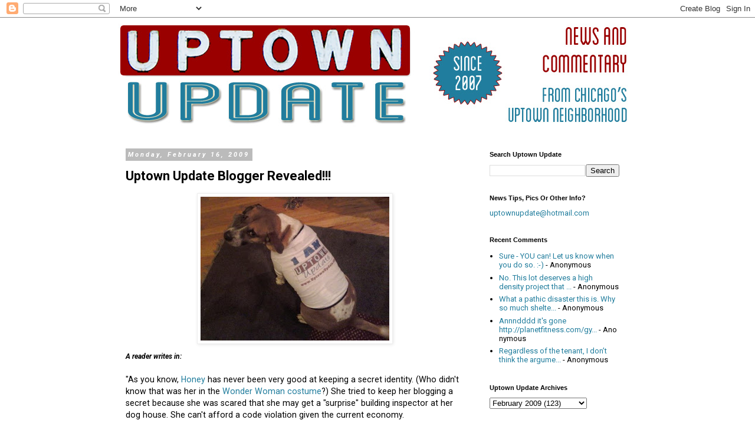

--- FILE ---
content_type: text/html; charset=UTF-8
request_url: https://www.uptownupdate.com/2009/02/uptown-update-blogger-revealed.html
body_size: 21150
content:
<!DOCTYPE html>
<html class='v2' dir='ltr' lang='en'>
<head>
<link href='https://www.blogger.com/static/v1/widgets/335934321-css_bundle_v2.css' rel='stylesheet' type='text/css'/>
<meta content='width=1100' name='viewport'/>
<meta content='text/html; charset=UTF-8' http-equiv='Content-Type'/>
<meta content='blogger' name='generator'/>
<link href='https://www.uptownupdate.com/favicon.ico' rel='icon' type='image/x-icon'/>
<link href='https://www.uptownupdate.com/2009/02/uptown-update-blogger-revealed.html' rel='canonical'/>
<link rel="alternate" type="application/atom+xml" title="Uptown Update - Atom" href="https://www.uptownupdate.com/feeds/posts/default" />
<link rel="alternate" type="application/rss+xml" title="Uptown Update - RSS" href="https://www.uptownupdate.com/feeds/posts/default?alt=rss" />
<link rel="service.post" type="application/atom+xml" title="Uptown Update - Atom" href="https://www.blogger.com/feeds/1957537260422450632/posts/default" />

<link rel="alternate" type="application/atom+xml" title="Uptown Update - Atom" href="https://www.uptownupdate.com/feeds/8739264614819889974/comments/default" />
<!--Can't find substitution for tag [blog.ieCssRetrofitLinks]-->
<link href='https://blogger.googleusercontent.com/img/b/R29vZ2xl/AVvXsEjBiasz5c0gSL5ZzxyVvyJTusa1pu2frAQ9ePGvLMvTnz4xLFjC5P30LpuNTNs06swNQGS3ni6s88qUmuHFreac8jvWKflFsWUcArmS9M7J2cQnKA2Jk03kABftv48McFR2ikK2Vyi2W9YE/s320/GetAttachment-7.jpg' rel='image_src'/>
<meta content='https://www.uptownupdate.com/2009/02/uptown-update-blogger-revealed.html' property='og:url'/>
<meta content='Uptown Update Blogger Revealed!!!' property='og:title'/>
<meta content='A reader writes in: &quot;As you know, Honey  has never been very good at keeping a secret identity. (Who didn&#39;t know that was her in the Wonder ...' property='og:description'/>
<meta content='https://blogger.googleusercontent.com/img/b/R29vZ2xl/AVvXsEjBiasz5c0gSL5ZzxyVvyJTusa1pu2frAQ9ePGvLMvTnz4xLFjC5P30LpuNTNs06swNQGS3ni6s88qUmuHFreac8jvWKflFsWUcArmS9M7J2cQnKA2Jk03kABftv48McFR2ikK2Vyi2W9YE/w1200-h630-p-k-no-nu/GetAttachment-7.jpg' property='og:image'/>
<title>Uptown Update: Uptown Update Blogger Revealed!!!</title>
<style type='text/css'>@font-face{font-family:'Roboto';font-style:italic;font-weight:700;font-stretch:100%;font-display:swap;src:url(//fonts.gstatic.com/s/roboto/v50/KFOKCnqEu92Fr1Mu53ZEC9_Vu3r1gIhOszmOClHrs6ljXfMMLmbXuAX-k3Yi128m0kN2.woff2)format('woff2');unicode-range:U+0460-052F,U+1C80-1C8A,U+20B4,U+2DE0-2DFF,U+A640-A69F,U+FE2E-FE2F;}@font-face{font-family:'Roboto';font-style:italic;font-weight:700;font-stretch:100%;font-display:swap;src:url(//fonts.gstatic.com/s/roboto/v50/KFOKCnqEu92Fr1Mu53ZEC9_Vu3r1gIhOszmOClHrs6ljXfMMLmbXuAz-k3Yi128m0kN2.woff2)format('woff2');unicode-range:U+0301,U+0400-045F,U+0490-0491,U+04B0-04B1,U+2116;}@font-face{font-family:'Roboto';font-style:italic;font-weight:700;font-stretch:100%;font-display:swap;src:url(//fonts.gstatic.com/s/roboto/v50/KFOKCnqEu92Fr1Mu53ZEC9_Vu3r1gIhOszmOClHrs6ljXfMMLmbXuAT-k3Yi128m0kN2.woff2)format('woff2');unicode-range:U+1F00-1FFF;}@font-face{font-family:'Roboto';font-style:italic;font-weight:700;font-stretch:100%;font-display:swap;src:url(//fonts.gstatic.com/s/roboto/v50/KFOKCnqEu92Fr1Mu53ZEC9_Vu3r1gIhOszmOClHrs6ljXfMMLmbXuAv-k3Yi128m0kN2.woff2)format('woff2');unicode-range:U+0370-0377,U+037A-037F,U+0384-038A,U+038C,U+038E-03A1,U+03A3-03FF;}@font-face{font-family:'Roboto';font-style:italic;font-weight:700;font-stretch:100%;font-display:swap;src:url(//fonts.gstatic.com/s/roboto/v50/KFOKCnqEu92Fr1Mu53ZEC9_Vu3r1gIhOszmOClHrs6ljXfMMLmbXuHT-k3Yi128m0kN2.woff2)format('woff2');unicode-range:U+0302-0303,U+0305,U+0307-0308,U+0310,U+0312,U+0315,U+031A,U+0326-0327,U+032C,U+032F-0330,U+0332-0333,U+0338,U+033A,U+0346,U+034D,U+0391-03A1,U+03A3-03A9,U+03B1-03C9,U+03D1,U+03D5-03D6,U+03F0-03F1,U+03F4-03F5,U+2016-2017,U+2034-2038,U+203C,U+2040,U+2043,U+2047,U+2050,U+2057,U+205F,U+2070-2071,U+2074-208E,U+2090-209C,U+20D0-20DC,U+20E1,U+20E5-20EF,U+2100-2112,U+2114-2115,U+2117-2121,U+2123-214F,U+2190,U+2192,U+2194-21AE,U+21B0-21E5,U+21F1-21F2,U+21F4-2211,U+2213-2214,U+2216-22FF,U+2308-230B,U+2310,U+2319,U+231C-2321,U+2336-237A,U+237C,U+2395,U+239B-23B7,U+23D0,U+23DC-23E1,U+2474-2475,U+25AF,U+25B3,U+25B7,U+25BD,U+25C1,U+25CA,U+25CC,U+25FB,U+266D-266F,U+27C0-27FF,U+2900-2AFF,U+2B0E-2B11,U+2B30-2B4C,U+2BFE,U+3030,U+FF5B,U+FF5D,U+1D400-1D7FF,U+1EE00-1EEFF;}@font-face{font-family:'Roboto';font-style:italic;font-weight:700;font-stretch:100%;font-display:swap;src:url(//fonts.gstatic.com/s/roboto/v50/KFOKCnqEu92Fr1Mu53ZEC9_Vu3r1gIhOszmOClHrs6ljXfMMLmbXuGb-k3Yi128m0kN2.woff2)format('woff2');unicode-range:U+0001-000C,U+000E-001F,U+007F-009F,U+20DD-20E0,U+20E2-20E4,U+2150-218F,U+2190,U+2192,U+2194-2199,U+21AF,U+21E6-21F0,U+21F3,U+2218-2219,U+2299,U+22C4-22C6,U+2300-243F,U+2440-244A,U+2460-24FF,U+25A0-27BF,U+2800-28FF,U+2921-2922,U+2981,U+29BF,U+29EB,U+2B00-2BFF,U+4DC0-4DFF,U+FFF9-FFFB,U+10140-1018E,U+10190-1019C,U+101A0,U+101D0-101FD,U+102E0-102FB,U+10E60-10E7E,U+1D2C0-1D2D3,U+1D2E0-1D37F,U+1F000-1F0FF,U+1F100-1F1AD,U+1F1E6-1F1FF,U+1F30D-1F30F,U+1F315,U+1F31C,U+1F31E,U+1F320-1F32C,U+1F336,U+1F378,U+1F37D,U+1F382,U+1F393-1F39F,U+1F3A7-1F3A8,U+1F3AC-1F3AF,U+1F3C2,U+1F3C4-1F3C6,U+1F3CA-1F3CE,U+1F3D4-1F3E0,U+1F3ED,U+1F3F1-1F3F3,U+1F3F5-1F3F7,U+1F408,U+1F415,U+1F41F,U+1F426,U+1F43F,U+1F441-1F442,U+1F444,U+1F446-1F449,U+1F44C-1F44E,U+1F453,U+1F46A,U+1F47D,U+1F4A3,U+1F4B0,U+1F4B3,U+1F4B9,U+1F4BB,U+1F4BF,U+1F4C8-1F4CB,U+1F4D6,U+1F4DA,U+1F4DF,U+1F4E3-1F4E6,U+1F4EA-1F4ED,U+1F4F7,U+1F4F9-1F4FB,U+1F4FD-1F4FE,U+1F503,U+1F507-1F50B,U+1F50D,U+1F512-1F513,U+1F53E-1F54A,U+1F54F-1F5FA,U+1F610,U+1F650-1F67F,U+1F687,U+1F68D,U+1F691,U+1F694,U+1F698,U+1F6AD,U+1F6B2,U+1F6B9-1F6BA,U+1F6BC,U+1F6C6-1F6CF,U+1F6D3-1F6D7,U+1F6E0-1F6EA,U+1F6F0-1F6F3,U+1F6F7-1F6FC,U+1F700-1F7FF,U+1F800-1F80B,U+1F810-1F847,U+1F850-1F859,U+1F860-1F887,U+1F890-1F8AD,U+1F8B0-1F8BB,U+1F8C0-1F8C1,U+1F900-1F90B,U+1F93B,U+1F946,U+1F984,U+1F996,U+1F9E9,U+1FA00-1FA6F,U+1FA70-1FA7C,U+1FA80-1FA89,U+1FA8F-1FAC6,U+1FACE-1FADC,U+1FADF-1FAE9,U+1FAF0-1FAF8,U+1FB00-1FBFF;}@font-face{font-family:'Roboto';font-style:italic;font-weight:700;font-stretch:100%;font-display:swap;src:url(//fonts.gstatic.com/s/roboto/v50/KFOKCnqEu92Fr1Mu53ZEC9_Vu3r1gIhOszmOClHrs6ljXfMMLmbXuAf-k3Yi128m0kN2.woff2)format('woff2');unicode-range:U+0102-0103,U+0110-0111,U+0128-0129,U+0168-0169,U+01A0-01A1,U+01AF-01B0,U+0300-0301,U+0303-0304,U+0308-0309,U+0323,U+0329,U+1EA0-1EF9,U+20AB;}@font-face{font-family:'Roboto';font-style:italic;font-weight:700;font-stretch:100%;font-display:swap;src:url(//fonts.gstatic.com/s/roboto/v50/KFOKCnqEu92Fr1Mu53ZEC9_Vu3r1gIhOszmOClHrs6ljXfMMLmbXuAb-k3Yi128m0kN2.woff2)format('woff2');unicode-range:U+0100-02BA,U+02BD-02C5,U+02C7-02CC,U+02CE-02D7,U+02DD-02FF,U+0304,U+0308,U+0329,U+1D00-1DBF,U+1E00-1E9F,U+1EF2-1EFF,U+2020,U+20A0-20AB,U+20AD-20C0,U+2113,U+2C60-2C7F,U+A720-A7FF;}@font-face{font-family:'Roboto';font-style:italic;font-weight:700;font-stretch:100%;font-display:swap;src:url(//fonts.gstatic.com/s/roboto/v50/KFOKCnqEu92Fr1Mu53ZEC9_Vu3r1gIhOszmOClHrs6ljXfMMLmbXuAj-k3Yi128m0g.woff2)format('woff2');unicode-range:U+0000-00FF,U+0131,U+0152-0153,U+02BB-02BC,U+02C6,U+02DA,U+02DC,U+0304,U+0308,U+0329,U+2000-206F,U+20AC,U+2122,U+2191,U+2193,U+2212,U+2215,U+FEFF,U+FFFD;}@font-face{font-family:'Roboto';font-style:normal;font-weight:400;font-stretch:100%;font-display:swap;src:url(//fonts.gstatic.com/s/roboto/v50/KFO7CnqEu92Fr1ME7kSn66aGLdTylUAMa3GUBHMdazTgWw.woff2)format('woff2');unicode-range:U+0460-052F,U+1C80-1C8A,U+20B4,U+2DE0-2DFF,U+A640-A69F,U+FE2E-FE2F;}@font-face{font-family:'Roboto';font-style:normal;font-weight:400;font-stretch:100%;font-display:swap;src:url(//fonts.gstatic.com/s/roboto/v50/KFO7CnqEu92Fr1ME7kSn66aGLdTylUAMa3iUBHMdazTgWw.woff2)format('woff2');unicode-range:U+0301,U+0400-045F,U+0490-0491,U+04B0-04B1,U+2116;}@font-face{font-family:'Roboto';font-style:normal;font-weight:400;font-stretch:100%;font-display:swap;src:url(//fonts.gstatic.com/s/roboto/v50/KFO7CnqEu92Fr1ME7kSn66aGLdTylUAMa3CUBHMdazTgWw.woff2)format('woff2');unicode-range:U+1F00-1FFF;}@font-face{font-family:'Roboto';font-style:normal;font-weight:400;font-stretch:100%;font-display:swap;src:url(//fonts.gstatic.com/s/roboto/v50/KFO7CnqEu92Fr1ME7kSn66aGLdTylUAMa3-UBHMdazTgWw.woff2)format('woff2');unicode-range:U+0370-0377,U+037A-037F,U+0384-038A,U+038C,U+038E-03A1,U+03A3-03FF;}@font-face{font-family:'Roboto';font-style:normal;font-weight:400;font-stretch:100%;font-display:swap;src:url(//fonts.gstatic.com/s/roboto/v50/KFO7CnqEu92Fr1ME7kSn66aGLdTylUAMawCUBHMdazTgWw.woff2)format('woff2');unicode-range:U+0302-0303,U+0305,U+0307-0308,U+0310,U+0312,U+0315,U+031A,U+0326-0327,U+032C,U+032F-0330,U+0332-0333,U+0338,U+033A,U+0346,U+034D,U+0391-03A1,U+03A3-03A9,U+03B1-03C9,U+03D1,U+03D5-03D6,U+03F0-03F1,U+03F4-03F5,U+2016-2017,U+2034-2038,U+203C,U+2040,U+2043,U+2047,U+2050,U+2057,U+205F,U+2070-2071,U+2074-208E,U+2090-209C,U+20D0-20DC,U+20E1,U+20E5-20EF,U+2100-2112,U+2114-2115,U+2117-2121,U+2123-214F,U+2190,U+2192,U+2194-21AE,U+21B0-21E5,U+21F1-21F2,U+21F4-2211,U+2213-2214,U+2216-22FF,U+2308-230B,U+2310,U+2319,U+231C-2321,U+2336-237A,U+237C,U+2395,U+239B-23B7,U+23D0,U+23DC-23E1,U+2474-2475,U+25AF,U+25B3,U+25B7,U+25BD,U+25C1,U+25CA,U+25CC,U+25FB,U+266D-266F,U+27C0-27FF,U+2900-2AFF,U+2B0E-2B11,U+2B30-2B4C,U+2BFE,U+3030,U+FF5B,U+FF5D,U+1D400-1D7FF,U+1EE00-1EEFF;}@font-face{font-family:'Roboto';font-style:normal;font-weight:400;font-stretch:100%;font-display:swap;src:url(//fonts.gstatic.com/s/roboto/v50/KFO7CnqEu92Fr1ME7kSn66aGLdTylUAMaxKUBHMdazTgWw.woff2)format('woff2');unicode-range:U+0001-000C,U+000E-001F,U+007F-009F,U+20DD-20E0,U+20E2-20E4,U+2150-218F,U+2190,U+2192,U+2194-2199,U+21AF,U+21E6-21F0,U+21F3,U+2218-2219,U+2299,U+22C4-22C6,U+2300-243F,U+2440-244A,U+2460-24FF,U+25A0-27BF,U+2800-28FF,U+2921-2922,U+2981,U+29BF,U+29EB,U+2B00-2BFF,U+4DC0-4DFF,U+FFF9-FFFB,U+10140-1018E,U+10190-1019C,U+101A0,U+101D0-101FD,U+102E0-102FB,U+10E60-10E7E,U+1D2C0-1D2D3,U+1D2E0-1D37F,U+1F000-1F0FF,U+1F100-1F1AD,U+1F1E6-1F1FF,U+1F30D-1F30F,U+1F315,U+1F31C,U+1F31E,U+1F320-1F32C,U+1F336,U+1F378,U+1F37D,U+1F382,U+1F393-1F39F,U+1F3A7-1F3A8,U+1F3AC-1F3AF,U+1F3C2,U+1F3C4-1F3C6,U+1F3CA-1F3CE,U+1F3D4-1F3E0,U+1F3ED,U+1F3F1-1F3F3,U+1F3F5-1F3F7,U+1F408,U+1F415,U+1F41F,U+1F426,U+1F43F,U+1F441-1F442,U+1F444,U+1F446-1F449,U+1F44C-1F44E,U+1F453,U+1F46A,U+1F47D,U+1F4A3,U+1F4B0,U+1F4B3,U+1F4B9,U+1F4BB,U+1F4BF,U+1F4C8-1F4CB,U+1F4D6,U+1F4DA,U+1F4DF,U+1F4E3-1F4E6,U+1F4EA-1F4ED,U+1F4F7,U+1F4F9-1F4FB,U+1F4FD-1F4FE,U+1F503,U+1F507-1F50B,U+1F50D,U+1F512-1F513,U+1F53E-1F54A,U+1F54F-1F5FA,U+1F610,U+1F650-1F67F,U+1F687,U+1F68D,U+1F691,U+1F694,U+1F698,U+1F6AD,U+1F6B2,U+1F6B9-1F6BA,U+1F6BC,U+1F6C6-1F6CF,U+1F6D3-1F6D7,U+1F6E0-1F6EA,U+1F6F0-1F6F3,U+1F6F7-1F6FC,U+1F700-1F7FF,U+1F800-1F80B,U+1F810-1F847,U+1F850-1F859,U+1F860-1F887,U+1F890-1F8AD,U+1F8B0-1F8BB,U+1F8C0-1F8C1,U+1F900-1F90B,U+1F93B,U+1F946,U+1F984,U+1F996,U+1F9E9,U+1FA00-1FA6F,U+1FA70-1FA7C,U+1FA80-1FA89,U+1FA8F-1FAC6,U+1FACE-1FADC,U+1FADF-1FAE9,U+1FAF0-1FAF8,U+1FB00-1FBFF;}@font-face{font-family:'Roboto';font-style:normal;font-weight:400;font-stretch:100%;font-display:swap;src:url(//fonts.gstatic.com/s/roboto/v50/KFO7CnqEu92Fr1ME7kSn66aGLdTylUAMa3OUBHMdazTgWw.woff2)format('woff2');unicode-range:U+0102-0103,U+0110-0111,U+0128-0129,U+0168-0169,U+01A0-01A1,U+01AF-01B0,U+0300-0301,U+0303-0304,U+0308-0309,U+0323,U+0329,U+1EA0-1EF9,U+20AB;}@font-face{font-family:'Roboto';font-style:normal;font-weight:400;font-stretch:100%;font-display:swap;src:url(//fonts.gstatic.com/s/roboto/v50/KFO7CnqEu92Fr1ME7kSn66aGLdTylUAMa3KUBHMdazTgWw.woff2)format('woff2');unicode-range:U+0100-02BA,U+02BD-02C5,U+02C7-02CC,U+02CE-02D7,U+02DD-02FF,U+0304,U+0308,U+0329,U+1D00-1DBF,U+1E00-1E9F,U+1EF2-1EFF,U+2020,U+20A0-20AB,U+20AD-20C0,U+2113,U+2C60-2C7F,U+A720-A7FF;}@font-face{font-family:'Roboto';font-style:normal;font-weight:400;font-stretch:100%;font-display:swap;src:url(//fonts.gstatic.com/s/roboto/v50/KFO7CnqEu92Fr1ME7kSn66aGLdTylUAMa3yUBHMdazQ.woff2)format('woff2');unicode-range:U+0000-00FF,U+0131,U+0152-0153,U+02BB-02BC,U+02C6,U+02DA,U+02DC,U+0304,U+0308,U+0329,U+2000-206F,U+20AC,U+2122,U+2191,U+2193,U+2212,U+2215,U+FEFF,U+FFFD;}@font-face{font-family:'Roboto';font-style:normal;font-weight:700;font-stretch:100%;font-display:swap;src:url(//fonts.gstatic.com/s/roboto/v50/KFO7CnqEu92Fr1ME7kSn66aGLdTylUAMa3GUBHMdazTgWw.woff2)format('woff2');unicode-range:U+0460-052F,U+1C80-1C8A,U+20B4,U+2DE0-2DFF,U+A640-A69F,U+FE2E-FE2F;}@font-face{font-family:'Roboto';font-style:normal;font-weight:700;font-stretch:100%;font-display:swap;src:url(//fonts.gstatic.com/s/roboto/v50/KFO7CnqEu92Fr1ME7kSn66aGLdTylUAMa3iUBHMdazTgWw.woff2)format('woff2');unicode-range:U+0301,U+0400-045F,U+0490-0491,U+04B0-04B1,U+2116;}@font-face{font-family:'Roboto';font-style:normal;font-weight:700;font-stretch:100%;font-display:swap;src:url(//fonts.gstatic.com/s/roboto/v50/KFO7CnqEu92Fr1ME7kSn66aGLdTylUAMa3CUBHMdazTgWw.woff2)format('woff2');unicode-range:U+1F00-1FFF;}@font-face{font-family:'Roboto';font-style:normal;font-weight:700;font-stretch:100%;font-display:swap;src:url(//fonts.gstatic.com/s/roboto/v50/KFO7CnqEu92Fr1ME7kSn66aGLdTylUAMa3-UBHMdazTgWw.woff2)format('woff2');unicode-range:U+0370-0377,U+037A-037F,U+0384-038A,U+038C,U+038E-03A1,U+03A3-03FF;}@font-face{font-family:'Roboto';font-style:normal;font-weight:700;font-stretch:100%;font-display:swap;src:url(//fonts.gstatic.com/s/roboto/v50/KFO7CnqEu92Fr1ME7kSn66aGLdTylUAMawCUBHMdazTgWw.woff2)format('woff2');unicode-range:U+0302-0303,U+0305,U+0307-0308,U+0310,U+0312,U+0315,U+031A,U+0326-0327,U+032C,U+032F-0330,U+0332-0333,U+0338,U+033A,U+0346,U+034D,U+0391-03A1,U+03A3-03A9,U+03B1-03C9,U+03D1,U+03D5-03D6,U+03F0-03F1,U+03F4-03F5,U+2016-2017,U+2034-2038,U+203C,U+2040,U+2043,U+2047,U+2050,U+2057,U+205F,U+2070-2071,U+2074-208E,U+2090-209C,U+20D0-20DC,U+20E1,U+20E5-20EF,U+2100-2112,U+2114-2115,U+2117-2121,U+2123-214F,U+2190,U+2192,U+2194-21AE,U+21B0-21E5,U+21F1-21F2,U+21F4-2211,U+2213-2214,U+2216-22FF,U+2308-230B,U+2310,U+2319,U+231C-2321,U+2336-237A,U+237C,U+2395,U+239B-23B7,U+23D0,U+23DC-23E1,U+2474-2475,U+25AF,U+25B3,U+25B7,U+25BD,U+25C1,U+25CA,U+25CC,U+25FB,U+266D-266F,U+27C0-27FF,U+2900-2AFF,U+2B0E-2B11,U+2B30-2B4C,U+2BFE,U+3030,U+FF5B,U+FF5D,U+1D400-1D7FF,U+1EE00-1EEFF;}@font-face{font-family:'Roboto';font-style:normal;font-weight:700;font-stretch:100%;font-display:swap;src:url(//fonts.gstatic.com/s/roboto/v50/KFO7CnqEu92Fr1ME7kSn66aGLdTylUAMaxKUBHMdazTgWw.woff2)format('woff2');unicode-range:U+0001-000C,U+000E-001F,U+007F-009F,U+20DD-20E0,U+20E2-20E4,U+2150-218F,U+2190,U+2192,U+2194-2199,U+21AF,U+21E6-21F0,U+21F3,U+2218-2219,U+2299,U+22C4-22C6,U+2300-243F,U+2440-244A,U+2460-24FF,U+25A0-27BF,U+2800-28FF,U+2921-2922,U+2981,U+29BF,U+29EB,U+2B00-2BFF,U+4DC0-4DFF,U+FFF9-FFFB,U+10140-1018E,U+10190-1019C,U+101A0,U+101D0-101FD,U+102E0-102FB,U+10E60-10E7E,U+1D2C0-1D2D3,U+1D2E0-1D37F,U+1F000-1F0FF,U+1F100-1F1AD,U+1F1E6-1F1FF,U+1F30D-1F30F,U+1F315,U+1F31C,U+1F31E,U+1F320-1F32C,U+1F336,U+1F378,U+1F37D,U+1F382,U+1F393-1F39F,U+1F3A7-1F3A8,U+1F3AC-1F3AF,U+1F3C2,U+1F3C4-1F3C6,U+1F3CA-1F3CE,U+1F3D4-1F3E0,U+1F3ED,U+1F3F1-1F3F3,U+1F3F5-1F3F7,U+1F408,U+1F415,U+1F41F,U+1F426,U+1F43F,U+1F441-1F442,U+1F444,U+1F446-1F449,U+1F44C-1F44E,U+1F453,U+1F46A,U+1F47D,U+1F4A3,U+1F4B0,U+1F4B3,U+1F4B9,U+1F4BB,U+1F4BF,U+1F4C8-1F4CB,U+1F4D6,U+1F4DA,U+1F4DF,U+1F4E3-1F4E6,U+1F4EA-1F4ED,U+1F4F7,U+1F4F9-1F4FB,U+1F4FD-1F4FE,U+1F503,U+1F507-1F50B,U+1F50D,U+1F512-1F513,U+1F53E-1F54A,U+1F54F-1F5FA,U+1F610,U+1F650-1F67F,U+1F687,U+1F68D,U+1F691,U+1F694,U+1F698,U+1F6AD,U+1F6B2,U+1F6B9-1F6BA,U+1F6BC,U+1F6C6-1F6CF,U+1F6D3-1F6D7,U+1F6E0-1F6EA,U+1F6F0-1F6F3,U+1F6F7-1F6FC,U+1F700-1F7FF,U+1F800-1F80B,U+1F810-1F847,U+1F850-1F859,U+1F860-1F887,U+1F890-1F8AD,U+1F8B0-1F8BB,U+1F8C0-1F8C1,U+1F900-1F90B,U+1F93B,U+1F946,U+1F984,U+1F996,U+1F9E9,U+1FA00-1FA6F,U+1FA70-1FA7C,U+1FA80-1FA89,U+1FA8F-1FAC6,U+1FACE-1FADC,U+1FADF-1FAE9,U+1FAF0-1FAF8,U+1FB00-1FBFF;}@font-face{font-family:'Roboto';font-style:normal;font-weight:700;font-stretch:100%;font-display:swap;src:url(//fonts.gstatic.com/s/roboto/v50/KFO7CnqEu92Fr1ME7kSn66aGLdTylUAMa3OUBHMdazTgWw.woff2)format('woff2');unicode-range:U+0102-0103,U+0110-0111,U+0128-0129,U+0168-0169,U+01A0-01A1,U+01AF-01B0,U+0300-0301,U+0303-0304,U+0308-0309,U+0323,U+0329,U+1EA0-1EF9,U+20AB;}@font-face{font-family:'Roboto';font-style:normal;font-weight:700;font-stretch:100%;font-display:swap;src:url(//fonts.gstatic.com/s/roboto/v50/KFO7CnqEu92Fr1ME7kSn66aGLdTylUAMa3KUBHMdazTgWw.woff2)format('woff2');unicode-range:U+0100-02BA,U+02BD-02C5,U+02C7-02CC,U+02CE-02D7,U+02DD-02FF,U+0304,U+0308,U+0329,U+1D00-1DBF,U+1E00-1E9F,U+1EF2-1EFF,U+2020,U+20A0-20AB,U+20AD-20C0,U+2113,U+2C60-2C7F,U+A720-A7FF;}@font-face{font-family:'Roboto';font-style:normal;font-weight:700;font-stretch:100%;font-display:swap;src:url(//fonts.gstatic.com/s/roboto/v50/KFO7CnqEu92Fr1ME7kSn66aGLdTylUAMa3yUBHMdazQ.woff2)format('woff2');unicode-range:U+0000-00FF,U+0131,U+0152-0153,U+02BB-02BC,U+02C6,U+02DA,U+02DC,U+0304,U+0308,U+0329,U+2000-206F,U+20AC,U+2122,U+2191,U+2193,U+2212,U+2215,U+FEFF,U+FFFD;}</style>
<style id='page-skin-1' type='text/css'><!--
/*
-----------------------------------------------
Blogger Template Style
Name:     Simple
Designer: Blogger
URL:      www.blogger.com
----------------------------------------------- */
/* Content
----------------------------------------------- */
body {
font: normal normal 13px Roboto;
color: #000000;
background: #ffffff none repeat scroll top left;
padding: 0 0 0 0;
}
html body .region-inner {
min-width: 0;
max-width: 100%;
width: auto;
}
h2 {
font-size: 22px;
}
a:link {
text-decoration:none;
color: #217d9d;
}
a:visited {
text-decoration:none;
color: #217d9d;
}
a:hover {
text-decoration:underline;
color: #888888;
}
.body-fauxcolumn-outer .fauxcolumn-inner {
background: transparent none repeat scroll top left;
_background-image: none;
}
.body-fauxcolumn-outer .cap-top {
position: absolute;
z-index: 1;
height: 400px;
width: 100%;
}
.body-fauxcolumn-outer .cap-top .cap-left {
width: 100%;
background: transparent none repeat-x scroll top left;
_background-image: none;
}
.content-outer {
-moz-box-shadow: 0 0 0 rgba(0, 0, 0, .15);
-webkit-box-shadow: 0 0 0 rgba(0, 0, 0, .15);
-goog-ms-box-shadow: 0 0 0 #333333;
box-shadow: 0 0 0 rgba(0, 0, 0, .15);
margin-bottom: 1px;
}
.content-inner {
padding: 10px 40px;
}
.content-inner {
background-color: #ffffff;
}
/* Header
----------------------------------------------- */
.header-outer {
background: transparent none repeat-x scroll 0 -400px;
_background-image: none;
}
.Header h1 {
font: normal normal 40px Impact, sans-serif;
color: #000000;
text-shadow: 0 0 0 rgba(0, 0, 0, .2);
}
.Header h1 a {
color: #000000;
}
.Header .description {
font-size: 18px;
color: #000000;
}
.header-inner .Header .titlewrapper {
padding: 22px 0;
}
.header-inner .Header .descriptionwrapper {
padding: 0 0;
}
/* Tabs
----------------------------------------------- */
.tabs-inner .section:first-child {
border-top: 0 solid #dddddd;
}
.tabs-inner .section:first-child ul {
margin-top: -1px;
border-top: 1px solid #dddddd;
border-left: 1px solid #dddddd;
border-right: 1px solid #dddddd;
}
.tabs-inner .widget ul {
background: transparent none repeat-x scroll 0 -800px;
_background-image: none;
border-bottom: 1px solid #dddddd;
margin-top: 0;
margin-left: -30px;
margin-right: -30px;
}
.tabs-inner .widget li a {
display: inline-block;
padding: .6em 1em;
font: normal normal 12px Roboto;
color: #000000;
border-left: 1px solid #ffffff;
border-right: 1px solid #dddddd;
}
.tabs-inner .widget li:first-child a {
border-left: none;
}
.tabs-inner .widget li.selected a, .tabs-inner .widget li a:hover {
color: #000000;
background-color: #eeeeee;
text-decoration: none;
}
/* Columns
----------------------------------------------- */
.main-outer {
border-top: 0 solid transparent;
}
.fauxcolumn-left-outer .fauxcolumn-inner {
border-right: 1px solid transparent;
}
.fauxcolumn-right-outer .fauxcolumn-inner {
border-left: 1px solid transparent;
}
/* Headings
----------------------------------------------- */
div.widget > h2,
div.widget h2.title {
margin: 0 0 1em 0;
font: normal bold 11px 'Trebuchet MS',Trebuchet,Verdana,sans-serif;
color: #000000;
}
/* Widgets
----------------------------------------------- */
.widget .zippy {
color: #999999;
text-shadow: 2px 2px 1px rgba(0, 0, 0, .1);
}
.widget .popular-posts ul {
list-style: none;
}
/* Posts
----------------------------------------------- */
h2.date-header {
font: italic bold 11px Roboto;
}
.date-header span {
background-color: #bbbbbb;
color: #ffffff;
padding: 0.4em;
letter-spacing: 3px;
margin: inherit;
}
.main-inner {
padding-top: 35px;
padding-bottom: 65px;
}
.main-inner .column-center-inner {
padding: 0 0;
}
.main-inner .column-center-inner .section {
margin: 0 1em;
}
.post {
margin: 0 0 45px 0;
}
h3.post-title, .comments h4 {
font: normal bold 22px Roboto;
margin: .75em 0 0;
}
.post-body {
font-size: 110%;
line-height: 1.4;
position: relative;
}
.post-body img, .post-body .tr-caption-container, .Profile img, .Image img,
.BlogList .item-thumbnail img {
padding: 2px;
background: #ffffff;
border: 1px solid #eeeeee;
-moz-box-shadow: 1px 1px 5px rgba(0, 0, 0, .1);
-webkit-box-shadow: 1px 1px 5px rgba(0, 0, 0, .1);
box-shadow: 1px 1px 5px rgba(0, 0, 0, .1);
}
.post-body img, .post-body .tr-caption-container {
padding: 5px;
}
.post-body .tr-caption-container {
color: #000000;
}
.post-body .tr-caption-container img {
padding: 0;
background: transparent;
border: none;
-moz-box-shadow: 0 0 0 rgba(0, 0, 0, .1);
-webkit-box-shadow: 0 0 0 rgba(0, 0, 0, .1);
box-shadow: 0 0 0 rgba(0, 0, 0, .1);
}
.post-header {
margin: 0 0 1.5em;
line-height: 1.6;
font-size: 90%;
}
.post-footer {
margin: 20px -2px 0;
padding: 5px 10px;
color: #666666;
background-color: #eeeeee;
border-bottom: 1px solid #eeeeee;
line-height: 1.6;
font-size: 90%;
}
#comments .comment-author {
padding-top: 1.5em;
border-top: 1px solid transparent;
background-position: 0 1.5em;
}
#comments .comment-author:first-child {
padding-top: 0;
border-top: none;
}
.avatar-image-container {
margin: .2em 0 0;
}
#comments .avatar-image-container img {
border: 1px solid #eeeeee;
}
/* Comments
----------------------------------------------- */
.comments .comments-content .icon.blog-author {
background-repeat: no-repeat;
background-image: url([data-uri]);
}
.comments .comments-content .loadmore a {
border-top: 1px solid #999999;
border-bottom: 1px solid #999999;
}
.comments .comment-thread.inline-thread {
background-color: #eeeeee;
}
.comments .continue {
border-top: 2px solid #999999;
}
/* Accents
---------------------------------------------- */
.section-columns td.columns-cell {
border-left: 1px solid transparent;
}
.blog-pager {
background: transparent url(https://resources.blogblog.com/blogblog/data/1kt/simple/paging_dot.png) repeat-x scroll top center;
}
.blog-pager-older-link, .home-link,
.blog-pager-newer-link {
background-color: #ffffff;
padding: 5px;
}
.footer-outer {
border-top: 1px dashed #bbbbbb;
}
/* Mobile
----------------------------------------------- */
body.mobile  {
background-size: auto;
}
.mobile .body-fauxcolumn-outer {
background: transparent none repeat scroll top left;
}
.mobile .body-fauxcolumn-outer .cap-top {
background-size: 100% auto;
}
.mobile .content-outer {
-webkit-box-shadow: 0 0 3px rgba(0, 0, 0, .15);
box-shadow: 0 0 3px rgba(0, 0, 0, .15);
}
.mobile .tabs-inner .widget ul {
margin-left: 0;
margin-right: 0;
}
.mobile .post {
margin: 0;
}
.mobile .main-inner .column-center-inner .section {
margin: 0;
}
.mobile .date-header span {
padding: 0.1em 10px;
margin: 0 -10px;
}
.mobile h3.post-title {
margin: 0;
}
.mobile .blog-pager {
background: transparent none no-repeat scroll top center;
}
.mobile .footer-outer {
border-top: none;
}
.mobile .main-inner, .mobile .footer-inner {
background-color: #ffffff;
}
.mobile-index-contents {
color: #000000;
}
.mobile-link-button {
background-color: #217d9d;
}
.mobile-link-button a:link, .mobile-link-button a:visited {
color: #ffffff;
}
.mobile .tabs-inner .section:first-child {
border-top: none;
}
.mobile .tabs-inner .PageList .widget-content {
background-color: #eeeeee;
color: #000000;
border-top: 1px solid #dddddd;
border-bottom: 1px solid #dddddd;
}
.mobile .tabs-inner .PageList .widget-content .pagelist-arrow {
border-left: 1px solid #dddddd;
}

--></style>
<style id='template-skin-1' type='text/css'><!--
body {
min-width: 960px;
}
.content-outer, .content-fauxcolumn-outer, .region-inner {
min-width: 960px;
max-width: 960px;
_width: 960px;
}
.main-inner .columns {
padding-left: 0px;
padding-right: 280px;
}
.main-inner .fauxcolumn-center-outer {
left: 0px;
right: 280px;
/* IE6 does not respect left and right together */
_width: expression(this.parentNode.offsetWidth -
parseInt("0px") -
parseInt("280px") + 'px');
}
.main-inner .fauxcolumn-left-outer {
width: 0px;
}
.main-inner .fauxcolumn-right-outer {
width: 280px;
}
.main-inner .column-left-outer {
width: 0px;
right: 100%;
margin-left: -0px;
}
.main-inner .column-right-outer {
width: 280px;
margin-right: -280px;
}
#layout {
min-width: 0;
}
#layout .content-outer {
min-width: 0;
width: 800px;
}
#layout .region-inner {
min-width: 0;
width: auto;
}
body#layout div.add_widget {
padding: 8px;
}
body#layout div.add_widget a {
margin-left: 32px;
}
--></style>
<link href='https://www.blogger.com/dyn-css/authorization.css?targetBlogID=1957537260422450632&amp;zx=fa3ac085-9da9-44d5-b172-8236cb3acba2' media='none' onload='if(media!=&#39;all&#39;)media=&#39;all&#39;' rel='stylesheet'/><noscript><link href='https://www.blogger.com/dyn-css/authorization.css?targetBlogID=1957537260422450632&amp;zx=fa3ac085-9da9-44d5-b172-8236cb3acba2' rel='stylesheet'/></noscript>
<meta name='google-adsense-platform-account' content='ca-host-pub-1556223355139109'/>
<meta name='google-adsense-platform-domain' content='blogspot.com'/>

<script async src="https://pagead2.googlesyndication.com/pagead/js/adsbygoogle.js?client=ca-pub-5549658073079700&host=ca-host-pub-1556223355139109" crossorigin="anonymous"></script>

<!-- data-ad-client=ca-pub-5549658073079700 -->

</head>
<body class='loading variant-simplysimple'>
<div class='navbar section' id='navbar' name='Navbar'><div class='widget Navbar' data-version='1' id='Navbar1'><script type="text/javascript">
    function setAttributeOnload(object, attribute, val) {
      if(window.addEventListener) {
        window.addEventListener('load',
          function(){ object[attribute] = val; }, false);
      } else {
        window.attachEvent('onload', function(){ object[attribute] = val; });
      }
    }
  </script>
<div id="navbar-iframe-container"></div>
<script type="text/javascript" src="https://apis.google.com/js/platform.js"></script>
<script type="text/javascript">
      gapi.load("gapi.iframes:gapi.iframes.style.bubble", function() {
        if (gapi.iframes && gapi.iframes.getContext) {
          gapi.iframes.getContext().openChild({
              url: 'https://www.blogger.com/navbar/1957537260422450632?po\x3d8739264614819889974\x26origin\x3dhttps://www.uptownupdate.com',
              where: document.getElementById("navbar-iframe-container"),
              id: "navbar-iframe"
          });
        }
      });
    </script><script type="text/javascript">
(function() {
var script = document.createElement('script');
script.type = 'text/javascript';
script.src = '//pagead2.googlesyndication.com/pagead/js/google_top_exp.js';
var head = document.getElementsByTagName('head')[0];
if (head) {
head.appendChild(script);
}})();
</script>
</div></div>
<div class='body-fauxcolumns'>
<div class='fauxcolumn-outer body-fauxcolumn-outer'>
<div class='cap-top'>
<div class='cap-left'></div>
<div class='cap-right'></div>
</div>
<div class='fauxborder-left'>
<div class='fauxborder-right'></div>
<div class='fauxcolumn-inner'>
</div>
</div>
<div class='cap-bottom'>
<div class='cap-left'></div>
<div class='cap-right'></div>
</div>
</div>
</div>
<div class='content'>
<div class='content-fauxcolumns'>
<div class='fauxcolumn-outer content-fauxcolumn-outer'>
<div class='cap-top'>
<div class='cap-left'></div>
<div class='cap-right'></div>
</div>
<div class='fauxborder-left'>
<div class='fauxborder-right'></div>
<div class='fauxcolumn-inner'>
</div>
</div>
<div class='cap-bottom'>
<div class='cap-left'></div>
<div class='cap-right'></div>
</div>
</div>
</div>
<div class='content-outer'>
<div class='content-cap-top cap-top'>
<div class='cap-left'></div>
<div class='cap-right'></div>
</div>
<div class='fauxborder-left content-fauxborder-left'>
<div class='fauxborder-right content-fauxborder-right'></div>
<div class='content-inner'>
<header>
<div class='header-outer'>
<div class='header-cap-top cap-top'>
<div class='cap-left'></div>
<div class='cap-right'></div>
</div>
<div class='fauxborder-left header-fauxborder-left'>
<div class='fauxborder-right header-fauxborder-right'></div>
<div class='region-inner header-inner'>
<div class='header section' id='header' name='Header'><div class='widget Header' data-version='1' id='Header1'>
<div id='header-inner'>
<a href='https://www.uptownupdate.com/' style='display: block'>
<img alt='Uptown Update' height='181px; ' id='Header1_headerimg' src='https://blogger.googleusercontent.com/img/b/R29vZ2xl/AVvXsEgF8F9dx8I5XTlxSU4TbGdLxvXEVTI4tZ8DOxJiR8g-6LY3C4p9AieuGKJg06d-1If6WpM1iIfjnLMGGYuvnJhw6BA9Zmr2lWWhwe_atDCw44RVHLy6pE2sHfB4M19UegWt-7lcDyUw0lY3/s1600/UU_2017Logo1.jpg' style='display: block' width='875px; '/>
</a>
</div>
</div></div>
</div>
</div>
<div class='header-cap-bottom cap-bottom'>
<div class='cap-left'></div>
<div class='cap-right'></div>
</div>
</div>
</header>
<div class='tabs-outer'>
<div class='tabs-cap-top cap-top'>
<div class='cap-left'></div>
<div class='cap-right'></div>
</div>
<div class='fauxborder-left tabs-fauxborder-left'>
<div class='fauxborder-right tabs-fauxborder-right'></div>
<div class='region-inner tabs-inner'>
<div class='tabs no-items section' id='crosscol' name='Cross-Column'></div>
<div class='tabs no-items section' id='crosscol-overflow' name='Cross-Column 2'></div>
</div>
</div>
<div class='tabs-cap-bottom cap-bottom'>
<div class='cap-left'></div>
<div class='cap-right'></div>
</div>
</div>
<div class='main-outer'>
<div class='main-cap-top cap-top'>
<div class='cap-left'></div>
<div class='cap-right'></div>
</div>
<div class='fauxborder-left main-fauxborder-left'>
<div class='fauxborder-right main-fauxborder-right'></div>
<div class='region-inner main-inner'>
<div class='columns fauxcolumns'>
<div class='fauxcolumn-outer fauxcolumn-center-outer'>
<div class='cap-top'>
<div class='cap-left'></div>
<div class='cap-right'></div>
</div>
<div class='fauxborder-left'>
<div class='fauxborder-right'></div>
<div class='fauxcolumn-inner'>
</div>
</div>
<div class='cap-bottom'>
<div class='cap-left'></div>
<div class='cap-right'></div>
</div>
</div>
<div class='fauxcolumn-outer fauxcolumn-left-outer'>
<div class='cap-top'>
<div class='cap-left'></div>
<div class='cap-right'></div>
</div>
<div class='fauxborder-left'>
<div class='fauxborder-right'></div>
<div class='fauxcolumn-inner'>
</div>
</div>
<div class='cap-bottom'>
<div class='cap-left'></div>
<div class='cap-right'></div>
</div>
</div>
<div class='fauxcolumn-outer fauxcolumn-right-outer'>
<div class='cap-top'>
<div class='cap-left'></div>
<div class='cap-right'></div>
</div>
<div class='fauxborder-left'>
<div class='fauxborder-right'></div>
<div class='fauxcolumn-inner'>
</div>
</div>
<div class='cap-bottom'>
<div class='cap-left'></div>
<div class='cap-right'></div>
</div>
</div>
<!-- corrects IE6 width calculation -->
<div class='columns-inner'>
<div class='column-center-outer'>
<div class='column-center-inner'>
<div class='main section' id='main' name='Main'><div class='widget Blog' data-version='1' id='Blog1'>
<div class='blog-posts hfeed'>

          <div class="date-outer">
        
<h2 class='date-header'><span>Monday, February 16, 2009</span></h2>

          <div class="date-posts">
        
<div class='post-outer'>
<div class='post hentry uncustomized-post-template' itemprop='blogPost' itemscope='itemscope' itemtype='http://schema.org/BlogPosting'>
<meta content='https://blogger.googleusercontent.com/img/b/R29vZ2xl/AVvXsEjBiasz5c0gSL5ZzxyVvyJTusa1pu2frAQ9ePGvLMvTnz4xLFjC5P30LpuNTNs06swNQGS3ni6s88qUmuHFreac8jvWKflFsWUcArmS9M7J2cQnKA2Jk03kABftv48McFR2ikK2Vyi2W9YE/s320/GetAttachment-7.jpg' itemprop='image_url'/>
<meta content='1957537260422450632' itemprop='blogId'/>
<meta content='8739264614819889974' itemprop='postId'/>
<a name='8739264614819889974'></a>
<h3 class='post-title entry-title' itemprop='name'>
Uptown Update Blogger Revealed!!!
</h3>
<div class='post-header'>
<div class='post-header-line-1'></div>
</div>
<div class='post-body entry-content' id='post-body-8739264614819889974' itemprop='description articleBody'>
<a href="https://blogger.googleusercontent.com/img/b/R29vZ2xl/AVvXsEjBiasz5c0gSL5ZzxyVvyJTusa1pu2frAQ9ePGvLMvTnz4xLFjC5P30LpuNTNs06swNQGS3ni6s88qUmuHFreac8jvWKflFsWUcArmS9M7J2cQnKA2Jk03kABftv48McFR2ikK2Vyi2W9YE/s1600-h/GetAttachment-7.jpg" onblur="try {parent.deselectBloggerImageGracefully();} catch(e) {}"><img alt="" border="0" id="BLOGGER_PHOTO_ID_5303592774368094642" src="https://blogger.googleusercontent.com/img/b/R29vZ2xl/AVvXsEjBiasz5c0gSL5ZzxyVvyJTusa1pu2frAQ9ePGvLMvTnz4xLFjC5P30LpuNTNs06swNQGS3ni6s88qUmuHFreac8jvWKflFsWUcArmS9M7J2cQnKA2Jk03kABftv48McFR2ikK2Vyi2W9YE/s320/GetAttachment-7.jpg" style="DISPLAY: block; MARGIN: 0px auto 10px; WIDTH: 320px; CURSOR: pointer; HEIGHT: 244px; TEXT-ALIGN: center" /></a><span style="FONT-STYLE: italic;font-size:85%;" >A reader writes in:</span><br /><br />"As you know, <a href="http://www.uptownupdate.com/2008/06/heroic-dog-fills-pothole.html">Honey</a> has never been very good at keeping a secret identity. (Who didn't know that was her in the <a href="http://www.uptownupdate.com/2008/10/howl-o-ween-costume-party-at-puptown.html">Wonder Woman costume</a>?) She tried to keep her blogging a secret because she was scared that she may get a "surprise" building inspector at her dog house. She can't afford a code violation given the current economy.<br /><br />Well, she's decided it's best to finally "come out" as the mastermind behind Uptown Update. She doesn't want Helen and Peter <a href="http://www.uptownupdate.com/2009/01/news-star-holstens-attorney-subpoenas.html">wasting any more of our tax dollars on frivolous subpoenas</a>. Honey is Uptown Update!!!<br /><br />By the way, Cafe Press was very speedy with delivery, even with just the standard shipping."<br /><br />That'll do, Honey. That'll do.
<div style='clear: both;'></div>
</div>
<div class='post-footer'>
<div class='post-footer-line post-footer-line-1'>
<span class='post-author vcard'>
By
<span class='fn' itemprop='author' itemscope='itemscope' itemtype='http://schema.org/Person'>
<meta content='https://www.blogger.com/profile/16348406730168745330' itemprop='url'/>
<a class='g-profile' href='https://www.blogger.com/profile/16348406730168745330' rel='author' title='author profile'>
<span itemprop='name'>Sal Manilla</span>
</a>
</span>
</span>
<span class='post-timestamp'>
-
<meta content='https://www.uptownupdate.com/2009/02/uptown-update-blogger-revealed.html' itemprop='url'/>
<a class='timestamp-link' href='https://www.uptownupdate.com/2009/02/uptown-update-blogger-revealed.html' rel='bookmark' title='permanent link'><abbr class='published' itemprop='datePublished' title='2009-02-16T20:35:00-06:00'>February 16, 2009</abbr></a>
</span>
<span class='post-comment-link'>
</span>
<span class='post-icons'>
<span class='item-control blog-admin pid-53107328'>
<a href='https://www.blogger.com/post-edit.g?blogID=1957537260422450632&postID=8739264614819889974&from=pencil' title='Edit Post'>
<img alt='' class='icon-action' height='18' src='https://resources.blogblog.com/img/icon18_edit_allbkg.gif' width='18'/>
</a>
</span>
</span>
<div class='post-share-buttons goog-inline-block'>
<a class='goog-inline-block share-button sb-email' href='https://www.blogger.com/share-post.g?blogID=1957537260422450632&postID=8739264614819889974&target=email' target='_blank' title='Email This'><span class='share-button-link-text'>Email This</span></a><a class='goog-inline-block share-button sb-blog' href='https://www.blogger.com/share-post.g?blogID=1957537260422450632&postID=8739264614819889974&target=blog' onclick='window.open(this.href, "_blank", "height=270,width=475"); return false;' target='_blank' title='BlogThis!'><span class='share-button-link-text'>BlogThis!</span></a><a class='goog-inline-block share-button sb-twitter' href='https://www.blogger.com/share-post.g?blogID=1957537260422450632&postID=8739264614819889974&target=twitter' target='_blank' title='Share to X'><span class='share-button-link-text'>Share to X</span></a><a class='goog-inline-block share-button sb-facebook' href='https://www.blogger.com/share-post.g?blogID=1957537260422450632&postID=8739264614819889974&target=facebook' onclick='window.open(this.href, "_blank", "height=430,width=640"); return false;' target='_blank' title='Share to Facebook'><span class='share-button-link-text'>Share to Facebook</span></a><a class='goog-inline-block share-button sb-pinterest' href='https://www.blogger.com/share-post.g?blogID=1957537260422450632&postID=8739264614819889974&target=pinterest' target='_blank' title='Share to Pinterest'><span class='share-button-link-text'>Share to Pinterest</span></a>
</div>
</div>
<div class='post-footer-line post-footer-line-2'>
<span class='post-labels'>
</span>
</div>
<div class='post-footer-line post-footer-line-3'>
<span class='post-location'>
</span>
</div>
</div>
</div>
<div class='comments' id='comments'>
<a name='comments'></a>
<h4>11 comments:</h4>
<div class='comments-content'>
<script async='async' src='' type='text/javascript'></script>
<script type='text/javascript'>
    (function() {
      var items = null;
      var msgs = null;
      var config = {};

// <![CDATA[
      var cursor = null;
      if (items && items.length > 0) {
        cursor = parseInt(items[items.length - 1].timestamp) + 1;
      }

      var bodyFromEntry = function(entry) {
        var text = (entry &&
                    ((entry.content && entry.content.$t) ||
                     (entry.summary && entry.summary.$t))) ||
            '';
        if (entry && entry.gd$extendedProperty) {
          for (var k in entry.gd$extendedProperty) {
            if (entry.gd$extendedProperty[k].name == 'blogger.contentRemoved') {
              return '<span class="deleted-comment">' + text + '</span>';
            }
          }
        }
        return text;
      }

      var parse = function(data) {
        cursor = null;
        var comments = [];
        if (data && data.feed && data.feed.entry) {
          for (var i = 0, entry; entry = data.feed.entry[i]; i++) {
            var comment = {};
            // comment ID, parsed out of the original id format
            var id = /blog-(\d+).post-(\d+)/.exec(entry.id.$t);
            comment.id = id ? id[2] : null;
            comment.body = bodyFromEntry(entry);
            comment.timestamp = Date.parse(entry.published.$t) + '';
            if (entry.author && entry.author.constructor === Array) {
              var auth = entry.author[0];
              if (auth) {
                comment.author = {
                  name: (auth.name ? auth.name.$t : undefined),
                  profileUrl: (auth.uri ? auth.uri.$t : undefined),
                  avatarUrl: (auth.gd$image ? auth.gd$image.src : undefined)
                };
              }
            }
            if (entry.link) {
              if (entry.link[2]) {
                comment.link = comment.permalink = entry.link[2].href;
              }
              if (entry.link[3]) {
                var pid = /.*comments\/default\/(\d+)\?.*/.exec(entry.link[3].href);
                if (pid && pid[1]) {
                  comment.parentId = pid[1];
                }
              }
            }
            comment.deleteclass = 'item-control blog-admin';
            if (entry.gd$extendedProperty) {
              for (var k in entry.gd$extendedProperty) {
                if (entry.gd$extendedProperty[k].name == 'blogger.itemClass') {
                  comment.deleteclass += ' ' + entry.gd$extendedProperty[k].value;
                } else if (entry.gd$extendedProperty[k].name == 'blogger.displayTime') {
                  comment.displayTime = entry.gd$extendedProperty[k].value;
                }
              }
            }
            comments.push(comment);
          }
        }
        return comments;
      };

      var paginator = function(callback) {
        if (hasMore()) {
          var url = config.feed + '?alt=json&v=2&orderby=published&reverse=false&max-results=50';
          if (cursor) {
            url += '&published-min=' + new Date(cursor).toISOString();
          }
          window.bloggercomments = function(data) {
            var parsed = parse(data);
            cursor = parsed.length < 50 ? null
                : parseInt(parsed[parsed.length - 1].timestamp) + 1
            callback(parsed);
            window.bloggercomments = null;
          }
          url += '&callback=bloggercomments';
          var script = document.createElement('script');
          script.type = 'text/javascript';
          script.src = url;
          document.getElementsByTagName('head')[0].appendChild(script);
        }
      };
      var hasMore = function() {
        return !!cursor;
      };
      var getMeta = function(key, comment) {
        if ('iswriter' == key) {
          var matches = !!comment.author
              && comment.author.name == config.authorName
              && comment.author.profileUrl == config.authorUrl;
          return matches ? 'true' : '';
        } else if ('deletelink' == key) {
          return config.baseUri + '/comment/delete/'
               + config.blogId + '/' + comment.id;
        } else if ('deleteclass' == key) {
          return comment.deleteclass;
        }
        return '';
      };

      var replybox = null;
      var replyUrlParts = null;
      var replyParent = undefined;

      var onReply = function(commentId, domId) {
        if (replybox == null) {
          // lazily cache replybox, and adjust to suit this style:
          replybox = document.getElementById('comment-editor');
          if (replybox != null) {
            replybox.height = '250px';
            replybox.style.display = 'block';
            replyUrlParts = replybox.src.split('#');
          }
        }
        if (replybox && (commentId !== replyParent)) {
          replybox.src = '';
          document.getElementById(domId).insertBefore(replybox, null);
          replybox.src = replyUrlParts[0]
              + (commentId ? '&parentID=' + commentId : '')
              + '#' + replyUrlParts[1];
          replyParent = commentId;
        }
      };

      var hash = (window.location.hash || '#').substring(1);
      var startThread, targetComment;
      if (/^comment-form_/.test(hash)) {
        startThread = hash.substring('comment-form_'.length);
      } else if (/^c[0-9]+$/.test(hash)) {
        targetComment = hash.substring(1);
      }

      // Configure commenting API:
      var configJso = {
        'maxDepth': config.maxThreadDepth
      };
      var provider = {
        'id': config.postId,
        'data': items,
        'loadNext': paginator,
        'hasMore': hasMore,
        'getMeta': getMeta,
        'onReply': onReply,
        'rendered': true,
        'initComment': targetComment,
        'initReplyThread': startThread,
        'config': configJso,
        'messages': msgs
      };

      var render = function() {
        if (window.goog && window.goog.comments) {
          var holder = document.getElementById('comment-holder');
          window.goog.comments.render(holder, provider);
        }
      };

      // render now, or queue to render when library loads:
      if (window.goog && window.goog.comments) {
        render();
      } else {
        window.goog = window.goog || {};
        window.goog.comments = window.goog.comments || {};
        window.goog.comments.loadQueue = window.goog.comments.loadQueue || [];
        window.goog.comments.loadQueue.push(render);
      }
    })();
// ]]>
  </script>
<div id='comment-holder'>
<div class="comment-thread toplevel-thread"><ol id="top-ra"><li class="comment" id="c4655367134496829066"><div class="avatar-image-container"><img src="//www.blogger.com/img/blogger_logo_round_35.png" alt=""/></div><div class="comment-block"><div class="comment-header"><cite class="user"><a href="https://www.blogger.com/profile/06212692917681569424" rel="nofollow">BPUUFan</a></cite><span class="icon user "></span><span class="datetime secondary-text"><a rel="nofollow" href="https://www.uptownupdate.com/2009/02/uptown-update-blogger-revealed.html?showComment=1234842840000#c4655367134496829066">February 16, 2009 at 9:54&#8239;PM</a></span></div><p class="comment-content">Yea!! Honey is such a Fashionista! <br><br>Hopefully she motivates all of the other Uptown residents who so proudly proclaimed they were Uptown Update in all of the comment sections to print their sign and order their t-shirt! <br><br>Come on everyone--SHOW your support!</p><span class="comment-actions secondary-text"><a class="comment-reply" target="_self" data-comment-id="4655367134496829066">Reply</a><span class="item-control blog-admin blog-admin pid-1049651063"><a target="_self" href="https://www.blogger.com/comment/delete/1957537260422450632/4655367134496829066">Delete</a></span></span></div><div class="comment-replies"><div id="c4655367134496829066-rt" class="comment-thread inline-thread hidden"><span class="thread-toggle thread-expanded"><span class="thread-arrow"></span><span class="thread-count"><a target="_self">Replies</a></span></span><ol id="c4655367134496829066-ra" class="thread-chrome thread-expanded"><div></div><div id="c4655367134496829066-continue" class="continue"><a class="comment-reply" target="_self" data-comment-id="4655367134496829066">Reply</a></div></ol></div></div><div class="comment-replybox-single" id="c4655367134496829066-ce"></div></li><li class="comment" id="c356518910680987559"><div class="avatar-image-container"><img src="//4.bp.blogspot.com/_Of3QEpY6wRU/Sat87andrLI/AAAAAAAAABE/i94IvpIPB24/S45-s35/CHIP%2B2.jpg" alt=""/></div><div class="comment-block"><div class="comment-header"><cite class="user"><a href="https://www.blogger.com/profile/00827669478369792692" rel="nofollow">chipdouglas</a></cite><span class="icon user "></span><span class="datetime secondary-text"><a rel="nofollow" href="https://www.uptownupdate.com/2009/02/uptown-update-blogger-revealed.html?showComment=1234844460000#c356518910680987559">February 16, 2009 at 10:21&#8239;PM</a></span></div><p class="comment-content">Honey best watch out for that pit bull with lipstick on Broadway.<br><br>Get her Honey!</p><span class="comment-actions secondary-text"><a class="comment-reply" target="_self" data-comment-id="356518910680987559">Reply</a><span class="item-control blog-admin blog-admin pid-472487455"><a target="_self" href="https://www.blogger.com/comment/delete/1957537260422450632/356518910680987559">Delete</a></span></span></div><div class="comment-replies"><div id="c356518910680987559-rt" class="comment-thread inline-thread hidden"><span class="thread-toggle thread-expanded"><span class="thread-arrow"></span><span class="thread-count"><a target="_self">Replies</a></span></span><ol id="c356518910680987559-ra" class="thread-chrome thread-expanded"><div></div><div id="c356518910680987559-continue" class="continue"><a class="comment-reply" target="_self" data-comment-id="356518910680987559">Reply</a></div></ol></div></div><div class="comment-replybox-single" id="c356518910680987559-ce"></div></li><li class="comment" id="c2155431755565624617"><div class="avatar-image-container"><img src="//www.blogger.com/img/blogger_logo_round_35.png" alt=""/></div><div class="comment-block"><div class="comment-header"><cite class="user"><a href="https://www.blogger.com/profile/01728244088980795069" rel="nofollow">billyjoe</a></cite><span class="icon user "></span><span class="datetime secondary-text"><a rel="nofollow" href="https://www.uptownupdate.com/2009/02/uptown-update-blogger-revealed.html?showComment=1234869720000#c2155431755565624617">February 17, 2009 at 5:22&#8239;AM</a></span></div><p class="comment-content">Hey, it wouldnt be Uptown Update if someone wasn't dressing his or her dog up in a costume and parading it around so others can take pictures.<br><br>In other words, "How cute!"</p><span class="comment-actions secondary-text"><a class="comment-reply" target="_self" data-comment-id="2155431755565624617">Reply</a><span class="item-control blog-admin blog-admin pid-114885685"><a target="_self" href="https://www.blogger.com/comment/delete/1957537260422450632/2155431755565624617">Delete</a></span></span></div><div class="comment-replies"><div id="c2155431755565624617-rt" class="comment-thread inline-thread hidden"><span class="thread-toggle thread-expanded"><span class="thread-arrow"></span><span class="thread-count"><a target="_self">Replies</a></span></span><ol id="c2155431755565624617-ra" class="thread-chrome thread-expanded"><div></div><div id="c2155431755565624617-continue" class="continue"><a class="comment-reply" target="_self" data-comment-id="2155431755565624617">Reply</a></div></ol></div></div><div class="comment-replybox-single" id="c2155431755565624617-ce"></div></li><li class="comment" id="c1950469717112936674"><div class="avatar-image-container"><img src="//1.bp.blogspot.com/_Fo29hWkBwrQ/SarSQWS_XHI/AAAAAAAAACU/4J9A1frEgg8/S45-s35/Anthony%2BFleming%2BPic%2B1.jpg" alt=""/></div><div class="comment-block"><div class="comment-header"><cite class="user"><a href="https://www.blogger.com/profile/13614729157656252105" rel="nofollow">marathonman1977</a></cite><span class="icon user "></span><span class="datetime secondary-text"><a rel="nofollow" href="https://www.uptownupdate.com/2009/02/uptown-update-blogger-revealed.html?showComment=1234886280000#c1950469717112936674">February 17, 2009 at 9:58&#8239;AM</a></span></div><p class="comment-content">Who's playing the victim here and how are they playing the victim? Some of  your accusations are so off base and have no supporting evidence. <br><br>I think that Helen and Peter's frivolous subpoenas funded by tax payer dollars are just as ridiculous as a dog wearing a shirt saying "I am Uptown Update," that's why I bought it for Honey.</p><span class="comment-actions secondary-text"><a class="comment-reply" target="_self" data-comment-id="1950469717112936674">Reply</a><span class="item-control blog-admin blog-admin pid-2093144180"><a target="_self" href="https://www.blogger.com/comment/delete/1957537260422450632/1950469717112936674">Delete</a></span></span></div><div class="comment-replies"><div id="c1950469717112936674-rt" class="comment-thread inline-thread hidden"><span class="thread-toggle thread-expanded"><span class="thread-arrow"></span><span class="thread-count"><a target="_self">Replies</a></span></span><ol id="c1950469717112936674-ra" class="thread-chrome thread-expanded"><div></div><div id="c1950469717112936674-continue" class="continue"><a class="comment-reply" target="_self" data-comment-id="1950469717112936674">Reply</a></div></ol></div></div><div class="comment-replybox-single" id="c1950469717112936674-ce"></div></li><li class="comment" id="c1191280052568585835"><div class="avatar-image-container"><img src="//blogger.googleusercontent.com/img/b/R29vZ2xl/AVvXsEiLnMr189KZXTK0CKXKRuLEHdI9ZXAB5dIX9SVGeUw6VL3RNnLYoINDSs51JKteyZD1sX68KdyuPAV45l7IFNBS8dxtvMj8xANlit2BF-3UPEJdHn5iBJ9T9X7DxzKrcg/s45-c/11_18.jpg" alt=""/></div><div class="comment-block"><div class="comment-header"><cite class="user"><a href="https://www.blogger.com/profile/13140086210223558410" rel="nofollow">Nathan</a></cite><span class="icon user "></span><span class="datetime secondary-text"><a rel="nofollow" href="https://www.uptownupdate.com/2009/02/uptown-update-blogger-revealed.html?showComment=1234888380000#c1191280052568585835">February 17, 2009 at 10:33&#8239;AM</a></span></div><p class="comment-content">UU is totally playing the victim in this circumstance.  So much so that it makes me wonder about the lawyer who filed the subpoena and her/his playing into UU's desire to look victimized.  "Oh, my property values are falling."  "Shiller hates us and is targeting our businesses."  UU is trying to market itself as this reactionist revolution to the terrible Shiller regime; that they are the ones really working for a just and diverse community and Shiller is the opposition to that.</p><span class="comment-actions secondary-text"><a class="comment-reply" target="_self" data-comment-id="1191280052568585835">Reply</a><span class="item-control blog-admin blog-admin pid-857676835"><a target="_self" href="https://www.blogger.com/comment/delete/1957537260422450632/1191280052568585835">Delete</a></span></span></div><div class="comment-replies"><div id="c1191280052568585835-rt" class="comment-thread inline-thread hidden"><span class="thread-toggle thread-expanded"><span class="thread-arrow"></span><span class="thread-count"><a target="_self">Replies</a></span></span><ol id="c1191280052568585835-ra" class="thread-chrome thread-expanded"><div></div><div id="c1191280052568585835-continue" class="continue"><a class="comment-reply" target="_self" data-comment-id="1191280052568585835">Reply</a></div></ol></div></div><div class="comment-replybox-single" id="c1191280052568585835-ce"></div></li><li class="comment" id="c9171067377652148629"><div class="avatar-image-container"><img src="//blogger.googleusercontent.com/img/b/R29vZ2xl/AVvXsEiUz7mdXJFQNYzx2A5PEXVH7ggN2B5tLFpGQj074-rfPMx24qYQd_d48rwUGYrhzDvXA-uzKW7s6Fr1Bqzw4o4anZgI72GmX6LpuVZlFM4n0WjIG8B6akk4gUEpoQrytQ/s45-c/C310.JPG" alt=""/></div><div class="comment-block"><div class="comment-header"><cite class="user"><a href="https://www.blogger.com/profile/02310233196669409213" rel="nofollow">Bradley</a></cite><span class="icon user "></span><span class="datetime secondary-text"><a rel="nofollow" href="https://www.uptownupdate.com/2009/02/uptown-update-blogger-revealed.html?showComment=1234888740000#c9171067377652148629">February 17, 2009 at 10:39&#8239;AM</a></span></div><p class="comment-content">If anyone knows anything about playing victim it's Nathaniel. He's an expert on the tactic.</p><span class="comment-actions secondary-text"><a class="comment-reply" target="_self" data-comment-id="9171067377652148629">Reply</a><span class="item-control blog-admin blog-admin pid-1023023583"><a target="_self" href="https://www.blogger.com/comment/delete/1957537260422450632/9171067377652148629">Delete</a></span></span></div><div class="comment-replies"><div id="c9171067377652148629-rt" class="comment-thread inline-thread hidden"><span class="thread-toggle thread-expanded"><span class="thread-arrow"></span><span class="thread-count"><a target="_self">Replies</a></span></span><ol id="c9171067377652148629-ra" class="thread-chrome thread-expanded"><div></div><div id="c9171067377652148629-continue" class="continue"><a class="comment-reply" target="_self" data-comment-id="9171067377652148629">Reply</a></div></ol></div></div><div class="comment-replybox-single" id="c9171067377652148629-ce"></div></li><li class="comment" id="c7895773791661155102"><div class="avatar-image-container"><img src="//resources.blogblog.com/img/blank.gif" alt=""/></div><div class="comment-block"><div class="comment-header"><cite class="user">Anonymous</cite><span class="icon user "></span><span class="datetime secondary-text"><a rel="nofollow" href="https://www.uptownupdate.com/2009/02/uptown-update-blogger-revealed.html?showComment=1234892220000#c7895773791661155102">February 17, 2009 at 11:37&#8239;AM</a></span></div><p class="comment-content">Thanks for posting, Nathaniel!  You ARE Uptown Update!  Love you joining in. Have you put the sign up in the Catholic Worker house yet?  If color ink is a capitalist plot, I'd be happy to drop a few off.<br><br>See you at Caps tonight.  Smooch, smooch.</p><span class="comment-actions secondary-text"><a class="comment-reply" target="_self" data-comment-id="7895773791661155102">Reply</a><span class="item-control blog-admin blog-admin pid-582781693"><a target="_self" href="https://www.blogger.com/comment/delete/1957537260422450632/7895773791661155102">Delete</a></span></span></div><div class="comment-replies"><div id="c7895773791661155102-rt" class="comment-thread inline-thread hidden"><span class="thread-toggle thread-expanded"><span class="thread-arrow"></span><span class="thread-count"><a target="_self">Replies</a></span></span><ol id="c7895773791661155102-ra" class="thread-chrome thread-expanded"><div></div><div id="c7895773791661155102-continue" class="continue"><a class="comment-reply" target="_self" data-comment-id="7895773791661155102">Reply</a></div></ol></div></div><div class="comment-replybox-single" id="c7895773791661155102-ce"></div></li><li class="comment" id="c7548073776473889743"><div class="avatar-image-container"><img src="//www.blogger.com/img/blogger_logo_round_35.png" alt=""/></div><div class="comment-block"><div class="comment-header"><cite class="user"><a href="https://www.blogger.com/profile/10906367807693058355" rel="nofollow">Buena Boy</a></cite><span class="icon user "></span><span class="datetime secondary-text"><a rel="nofollow" href="https://www.uptownupdate.com/2009/02/uptown-update-blogger-revealed.html?showComment=1234892760000#c7548073776473889743">February 17, 2009 at 11:46&#8239;AM</a></span></div><p class="comment-content">Honey ain't the only bitch here in Uptown apparently. [Can we publish that word, btw? I really do mean it in the most literal sense. I have a bitch myself. My vet talks about her bitches. Just imagining her saying that to me makes me giggle like a schoolgirl.]</p><span class="comment-actions secondary-text"><a class="comment-reply" target="_self" data-comment-id="7548073776473889743">Reply</a><span class="item-control blog-admin blog-admin pid-1883617365"><a target="_self" href="https://www.blogger.com/comment/delete/1957537260422450632/7548073776473889743">Delete</a></span></span></div><div class="comment-replies"><div id="c7548073776473889743-rt" class="comment-thread inline-thread hidden"><span class="thread-toggle thread-expanded"><span class="thread-arrow"></span><span class="thread-count"><a target="_self">Replies</a></span></span><ol id="c7548073776473889743-ra" class="thread-chrome thread-expanded"><div></div><div id="c7548073776473889743-continue" class="continue"><a class="comment-reply" target="_self" data-comment-id="7548073776473889743">Reply</a></div></ol></div></div><div class="comment-replybox-single" id="c7548073776473889743-ce"></div></li><li class="comment" id="c1548700951130381607"><div class="avatar-image-container"><img src="//www.blogger.com/img/blogger_logo_round_35.png" alt=""/></div><div class="comment-block"><div class="comment-header"><cite class="user"><a href="https://www.blogger.com/profile/11339255909419333238" rel="nofollow">IrishPirate</a></cite><span class="icon user "></span><span class="datetime secondary-text"><a rel="nofollow" href="https://www.uptownupdate.com/2009/02/uptown-update-blogger-revealed.html?showComment=1234893180000#c1548700951130381607">February 17, 2009 at 11:53&#8239;AM</a></span></div><p class="comment-content">Natty,<br><br>Just remember Boyo,<br><br>"This Revolution Will Be Televised".<br><br>As for Holsten's attorney playing into the hands of "the reactionaries", I sorta wonder the same thing.<br><br>I'm not sure how Holsten and the whole TIF issue benefit by seemingly attacking "the reactionaries".  The legal aspect is beyond me, the PR aspect isn't.  Thank you Peter.  Please follow up with some libel lawsuits and other attacks on the first amendment.  Indirectly taxpayer funds are being used to go after taxpayers.  How nice.  <br><br>Natty opposes police brutality.  I wonder if he opposes the brutality of the state arguably using a private "contractor" to attempt to silence dissent.  I used the word "contractor" to annoy Natty.  Brings up thoughts of the Iraq War and all.  Which annoys me now that I think about it.<br><br>I mean who doesn't think that $400,000+ per unit subsidized housing highrises are a public benefit?   <br><br>How dare anyone question the dominant paradigm in this ward.<br><br>Bloody reactionaries.  Off with their heads!</p><span class="comment-actions secondary-text"><a class="comment-reply" target="_self" data-comment-id="1548700951130381607">Reply</a><span class="item-control blog-admin blog-admin pid-271649032"><a target="_self" href="https://www.blogger.com/comment/delete/1957537260422450632/1548700951130381607">Delete</a></span></span></div><div class="comment-replies"><div id="c1548700951130381607-rt" class="comment-thread inline-thread hidden"><span class="thread-toggle thread-expanded"><span class="thread-arrow"></span><span class="thread-count"><a target="_self">Replies</a></span></span><ol id="c1548700951130381607-ra" class="thread-chrome thread-expanded"><div></div><div id="c1548700951130381607-continue" class="continue"><a class="comment-reply" target="_self" data-comment-id="1548700951130381607">Reply</a></div></ol></div></div><div class="comment-replybox-single" id="c1548700951130381607-ce"></div></li><li class="comment" id="c4978287049270807556"><div class="avatar-image-container"><img src="//www.blogger.com/img/blogger_logo_round_35.png" alt=""/></div><div class="comment-block"><div class="comment-header"><cite class="user"><a href="https://www.blogger.com/profile/11339255909419333238" rel="nofollow">IrishPirate</a></cite><span class="icon user "></span><span class="datetime secondary-text"><a rel="nofollow" href="https://www.uptownupdate.com/2009/02/uptown-update-blogger-revealed.html?showComment=1234893840000#c4978287049270807556">February 17, 2009 at 12:04&#8239;PM</a></span></div><p class="comment-content">If someone with some artistic talent could take the CopWatch logo and turn it into a logo showing the current attack on the 1st amendment here that would be wunnerfull.<br><br>Perhaps show Peter Holsten using a subpoena on some poor opponent's noggin.<br><br>Yeah, that's the ticket.</p><span class="comment-actions secondary-text"><a class="comment-reply" target="_self" data-comment-id="4978287049270807556">Reply</a><span class="item-control blog-admin blog-admin pid-271649032"><a target="_self" href="https://www.blogger.com/comment/delete/1957537260422450632/4978287049270807556">Delete</a></span></span></div><div class="comment-replies"><div id="c4978287049270807556-rt" class="comment-thread inline-thread hidden"><span class="thread-toggle thread-expanded"><span class="thread-arrow"></span><span class="thread-count"><a target="_self">Replies</a></span></span><ol id="c4978287049270807556-ra" class="thread-chrome thread-expanded"><div></div><div id="c4978287049270807556-continue" class="continue"><a class="comment-reply" target="_self" data-comment-id="4978287049270807556">Reply</a></div></ol></div></div><div class="comment-replybox-single" id="c4978287049270807556-ce"></div></li><li class="comment" id="c3592052126605276825"><div class="avatar-image-container"><img src="//blogger.googleusercontent.com/img/b/R29vZ2xl/AVvXsEivr0gqjiwvba3sezaZv4RVmWJEf1ink59nYT1VdVdaW2ZvMOTBBsC7wkbSIZGnGWwfunm2IQ4wwyiCqXdkJrp-ob9SI3yJmFvHz0S5HXt80xaWbP6_-BriNWI9ao979Q/s45-c/CNB+Circle+XYZ.PNG" alt=""/></div><div class="comment-block"><div class="comment-header"><cite class="user"><a href="https://www.blogger.com/profile/01558034634453569870" rel="nofollow">CNB</a></cite><span class="icon user "></span><span class="datetime secondary-text"><a rel="nofollow" href="https://www.uptownupdate.com/2009/02/uptown-update-blogger-revealed.html?showComment=1235067300000#c3592052126605276825">February 19, 2009 at 12:15&#8239;PM</a></span></div><p class="comment-content">Cute!</p><span class="comment-actions secondary-text"><a class="comment-reply" target="_self" data-comment-id="3592052126605276825">Reply</a><span class="item-control blog-admin blog-admin pid-1962073350"><a target="_self" href="https://www.blogger.com/comment/delete/1957537260422450632/3592052126605276825">Delete</a></span></span></div><div class="comment-replies"><div id="c3592052126605276825-rt" class="comment-thread inline-thread hidden"><span class="thread-toggle thread-expanded"><span class="thread-arrow"></span><span class="thread-count"><a target="_self">Replies</a></span></span><ol id="c3592052126605276825-ra" class="thread-chrome thread-expanded"><div></div><div id="c3592052126605276825-continue" class="continue"><a class="comment-reply" target="_self" data-comment-id="3592052126605276825">Reply</a></div></ol></div></div><div class="comment-replybox-single" id="c3592052126605276825-ce"></div></li></ol><div id="top-continue" class="continue"><a class="comment-reply" target="_self">Add comment</a></div><div class="comment-replybox-thread" id="top-ce"></div><div class="loadmore hidden" data-post-id="8739264614819889974"><a target="_self">Load more...</a></div></div>
</div>
</div>
<p class='comment-footer'>
<div class='comment-form'>
<a name='comment-form'></a>
<p>
</p>
<a href='https://www.blogger.com/comment/frame/1957537260422450632?po=8739264614819889974&hl=en&saa=85391&origin=https://www.uptownupdate.com' id='comment-editor-src'></a>
<iframe allowtransparency='true' class='blogger-iframe-colorize blogger-comment-from-post' frameborder='0' height='410px' id='comment-editor' name='comment-editor' src='' width='100%'></iframe>
<script src='https://www.blogger.com/static/v1/jsbin/1345082660-comment_from_post_iframe.js' type='text/javascript'></script>
<script type='text/javascript'>
      BLOG_CMT_createIframe('https://www.blogger.com/rpc_relay.html');
    </script>
</div>
</p>
<div id='backlinks-container'>
<div id='Blog1_backlinks-container'>
</div>
</div>
</div>
</div>

        </div></div>
      
</div>
<div class='blog-pager' id='blog-pager'>
<span id='blog-pager-newer-link'>
<a class='blog-pager-newer-link' href='https://www.uptownupdate.com/2009/02/musings-on-another-empty-storefront.html' id='Blog1_blog-pager-newer-link' title='Newer Post'>Newer Post</a>
</span>
<span id='blog-pager-older-link'>
<a class='blog-pager-older-link' href='https://www.uptownupdate.com/2009/02/new-improved-wama-website-up-running.html' id='Blog1_blog-pager-older-link' title='Older Post'>Older Post</a>
</span>
<a class='home-link' href='https://www.uptownupdate.com/'>Home</a>
</div>
<div class='clear'></div>
<div class='post-feeds'>
<div class='feed-links'>
Subscribe to:
<a class='feed-link' href='https://www.uptownupdate.com/feeds/8739264614819889974/comments/default' target='_blank' type='application/atom+xml'>Post Comments (Atom)</a>
</div>
</div>
</div></div>
</div>
</div>
<div class='column-left-outer'>
<div class='column-left-inner'>
<aside>
</aside>
</div>
</div>
<div class='column-right-outer'>
<div class='column-right-inner'>
<aside>
<div class='sidebar section' id='sidebar-right-1'><div class='widget BlogSearch' data-version='1' id='BlogSearch1'>
<h2 class='title'>Search Uptown Update</h2>
<div class='widget-content'>
<div id='BlogSearch1_form'>
<form action='https://www.uptownupdate.com/search' class='gsc-search-box' target='_top'>
<table cellpadding='0' cellspacing='0' class='gsc-search-box'>
<tbody>
<tr>
<td class='gsc-input'>
<input autocomplete='off' class='gsc-input' name='q' size='10' title='search' type='text' value=''/>
</td>
<td class='gsc-search-button'>
<input class='gsc-search-button' title='search' type='submit' value='Search'/>
</td>
</tr>
</tbody>
</table>
</form>
</div>
</div>
<div class='clear'></div>
</div><div class='widget HTML' data-version='1' id='HTML1'>
<h2 class='title'>News Tips, Pics Or Other Info?</h2>
<div class='widget-content'>
<a href="mailto:uptownupdate@hotmail.com">

uptownupdate@hotmail.com </a>
</div>
<div class='clear'></div>
</div><div class='widget Feed' data-version='1' id='Feed1'>
<h2>Recent Comments</h2>
<div class='widget-content' id='Feed1_feedItemListDisplay'>
<span style='filter: alpha(25); opacity: 0.25;'>
<a href='http://uptownupdate.blogspot.com/feeds/comments/default'>Loading...</a>
</span>
</div>
<div class='clear'></div>
</div><div class='widget BlogArchive' data-version='1' id='BlogArchive1'>
<h2>Uptown Update Archives</h2>
<div class='widget-content'>
<div id='ArchiveList'>
<div id='BlogArchive1_ArchiveList'>
<select id='BlogArchive1_ArchiveMenu'>
<option value=''>Uptown Update Archives</option>
<option value='https://www.uptownupdate.com/2026/01/'>January 2026 (3)</option>
<option value='https://www.uptownupdate.com/2025/12/'>December 2025 (2)</option>
<option value='https://www.uptownupdate.com/2025/11/'>November 2025 (1)</option>
<option value='https://www.uptownupdate.com/2025/10/'>October 2025 (2)</option>
<option value='https://www.uptownupdate.com/2025/09/'>September 2025 (4)</option>
<option value='https://www.uptownupdate.com/2025/08/'>August 2025 (9)</option>
<option value='https://www.uptownupdate.com/2025/07/'>July 2025 (9)</option>
<option value='https://www.uptownupdate.com/2025/06/'>June 2025 (10)</option>
<option value='https://www.uptownupdate.com/2025/05/'>May 2025 (5)</option>
<option value='https://www.uptownupdate.com/2025/04/'>April 2025 (3)</option>
<option value='https://www.uptownupdate.com/2025/03/'>March 2025 (6)</option>
<option value='https://www.uptownupdate.com/2025/02/'>February 2025 (5)</option>
<option value='https://www.uptownupdate.com/2025/01/'>January 2025 (4)</option>
<option value='https://www.uptownupdate.com/2024/12/'>December 2024 (10)</option>
<option value='https://www.uptownupdate.com/2024/10/'>October 2024 (5)</option>
<option value='https://www.uptownupdate.com/2024/09/'>September 2024 (3)</option>
<option value='https://www.uptownupdate.com/2024/08/'>August 2024 (9)</option>
<option value='https://www.uptownupdate.com/2024/07/'>July 2024 (10)</option>
<option value='https://www.uptownupdate.com/2024/06/'>June 2024 (7)</option>
<option value='https://www.uptownupdate.com/2024/05/'>May 2024 (16)</option>
<option value='https://www.uptownupdate.com/2024/04/'>April 2024 (5)</option>
<option value='https://www.uptownupdate.com/2024/03/'>March 2024 (9)</option>
<option value='https://www.uptownupdate.com/2024/02/'>February 2024 (10)</option>
<option value='https://www.uptownupdate.com/2024/01/'>January 2024 (6)</option>
<option value='https://www.uptownupdate.com/2023/12/'>December 2023 (4)</option>
<option value='https://www.uptownupdate.com/2023/11/'>November 2023 (6)</option>
<option value='https://www.uptownupdate.com/2023/10/'>October 2023 (8)</option>
<option value='https://www.uptownupdate.com/2023/09/'>September 2023 (14)</option>
<option value='https://www.uptownupdate.com/2023/08/'>August 2023 (15)</option>
<option value='https://www.uptownupdate.com/2023/07/'>July 2023 (7)</option>
<option value='https://www.uptownupdate.com/2023/06/'>June 2023 (10)</option>
<option value='https://www.uptownupdate.com/2023/05/'>May 2023 (12)</option>
<option value='https://www.uptownupdate.com/2023/04/'>April 2023 (16)</option>
<option value='https://www.uptownupdate.com/2023/03/'>March 2023 (9)</option>
<option value='https://www.uptownupdate.com/2023/02/'>February 2023 (6)</option>
<option value='https://www.uptownupdate.com/2023/01/'>January 2023 (16)</option>
<option value='https://www.uptownupdate.com/2022/12/'>December 2022 (7)</option>
<option value='https://www.uptownupdate.com/2022/11/'>November 2022 (16)</option>
<option value='https://www.uptownupdate.com/2022/10/'>October 2022 (17)</option>
<option value='https://www.uptownupdate.com/2022/09/'>September 2022 (24)</option>
<option value='https://www.uptownupdate.com/2022/08/'>August 2022 (30)</option>
<option value='https://www.uptownupdate.com/2022/07/'>July 2022 (19)</option>
<option value='https://www.uptownupdate.com/2022/06/'>June 2022 (11)</option>
<option value='https://www.uptownupdate.com/2022/05/'>May 2022 (17)</option>
<option value='https://www.uptownupdate.com/2022/04/'>April 2022 (11)</option>
<option value='https://www.uptownupdate.com/2022/03/'>March 2022 (7)</option>
<option value='https://www.uptownupdate.com/2022/02/'>February 2022 (8)</option>
<option value='https://www.uptownupdate.com/2022/01/'>January 2022 (9)</option>
<option value='https://www.uptownupdate.com/2021/12/'>December 2021 (5)</option>
<option value='https://www.uptownupdate.com/2021/11/'>November 2021 (15)</option>
<option value='https://www.uptownupdate.com/2021/10/'>October 2021 (29)</option>
<option value='https://www.uptownupdate.com/2021/09/'>September 2021 (13)</option>
<option value='https://www.uptownupdate.com/2021/08/'>August 2021 (6)</option>
<option value='https://www.uptownupdate.com/2021/07/'>July 2021 (36)</option>
<option value='https://www.uptownupdate.com/2021/06/'>June 2021 (11)</option>
<option value='https://www.uptownupdate.com/2021/05/'>May 2021 (3)</option>
<option value='https://www.uptownupdate.com/2021/04/'>April 2021 (8)</option>
<option value='https://www.uptownupdate.com/2021/03/'>March 2021 (8)</option>
<option value='https://www.uptownupdate.com/2021/02/'>February 2021 (8)</option>
<option value='https://www.uptownupdate.com/2021/01/'>January 2021 (5)</option>
<option value='https://www.uptownupdate.com/2020/12/'>December 2020 (8)</option>
<option value='https://www.uptownupdate.com/2020/11/'>November 2020 (11)</option>
<option value='https://www.uptownupdate.com/2020/10/'>October 2020 (15)</option>
<option value='https://www.uptownupdate.com/2020/09/'>September 2020 (11)</option>
<option value='https://www.uptownupdate.com/2020/08/'>August 2020 (10)</option>
<option value='https://www.uptownupdate.com/2020/07/'>July 2020 (19)</option>
<option value='https://www.uptownupdate.com/2020/06/'>June 2020 (19)</option>
<option value='https://www.uptownupdate.com/2020/05/'>May 2020 (34)</option>
<option value='https://www.uptownupdate.com/2020/04/'>April 2020 (32)</option>
<option value='https://www.uptownupdate.com/2020/03/'>March 2020 (11)</option>
<option value='https://www.uptownupdate.com/2020/02/'>February 2020 (23)</option>
<option value='https://www.uptownupdate.com/2020/01/'>January 2020 (53)</option>
<option value='https://www.uptownupdate.com/2019/12/'>December 2019 (5)</option>
<option value='https://www.uptownupdate.com/2019/11/'>November 2019 (27)</option>
<option value='https://www.uptownupdate.com/2019/10/'>October 2019 (14)</option>
<option value='https://www.uptownupdate.com/2019/09/'>September 2019 (38)</option>
<option value='https://www.uptownupdate.com/2019/08/'>August 2019 (47)</option>
<option value='https://www.uptownupdate.com/2019/07/'>July 2019 (53)</option>
<option value='https://www.uptownupdate.com/2019/06/'>June 2019 (38)</option>
<option value='https://www.uptownupdate.com/2019/05/'>May 2019 (33)</option>
<option value='https://www.uptownupdate.com/2019/04/'>April 2019 (47)</option>
<option value='https://www.uptownupdate.com/2019/03/'>March 2019 (46)</option>
<option value='https://www.uptownupdate.com/2019/02/'>February 2019 (28)</option>
<option value='https://www.uptownupdate.com/2019/01/'>January 2019 (16)</option>
<option value='https://www.uptownupdate.com/2018/12/'>December 2018 (41)</option>
<option value='https://www.uptownupdate.com/2018/11/'>November 2018 (45)</option>
<option value='https://www.uptownupdate.com/2018/10/'>October 2018 (31)</option>
<option value='https://www.uptownupdate.com/2018/09/'>September 2018 (19)</option>
<option value='https://www.uptownupdate.com/2018/08/'>August 2018 (41)</option>
<option value='https://www.uptownupdate.com/2018/07/'>July 2018 (62)</option>
<option value='https://www.uptownupdate.com/2018/06/'>June 2018 (45)</option>
<option value='https://www.uptownupdate.com/2018/05/'>May 2018 (56)</option>
<option value='https://www.uptownupdate.com/2018/04/'>April 2018 (47)</option>
<option value='https://www.uptownupdate.com/2018/03/'>March 2018 (24)</option>
<option value='https://www.uptownupdate.com/2018/02/'>February 2018 (53)</option>
<option value='https://www.uptownupdate.com/2018/01/'>January 2018 (67)</option>
<option value='https://www.uptownupdate.com/2017/12/'>December 2017 (82)</option>
<option value='https://www.uptownupdate.com/2017/11/'>November 2017 (78)</option>
<option value='https://www.uptownupdate.com/2017/10/'>October 2017 (53)</option>
<option value='https://www.uptownupdate.com/2017/09/'>September 2017 (45)</option>
<option value='https://www.uptownupdate.com/2017/08/'>August 2017 (66)</option>
<option value='https://www.uptownupdate.com/2017/07/'>July 2017 (67)</option>
<option value='https://www.uptownupdate.com/2017/06/'>June 2017 (62)</option>
<option value='https://www.uptownupdate.com/2017/05/'>May 2017 (82)</option>
<option value='https://www.uptownupdate.com/2017/04/'>April 2017 (63)</option>
<option value='https://www.uptownupdate.com/2017/03/'>March 2017 (64)</option>
<option value='https://www.uptownupdate.com/2017/02/'>February 2017 (49)</option>
<option value='https://www.uptownupdate.com/2017/01/'>January 2017 (15)</option>
<option value='https://www.uptownupdate.com/2016/12/'>December 2016 (46)</option>
<option value='https://www.uptownupdate.com/2016/11/'>November 2016 (34)</option>
<option value='https://www.uptownupdate.com/2016/10/'>October 2016 (91)</option>
<option value='https://www.uptownupdate.com/2016/09/'>September 2016 (80)</option>
<option value='https://www.uptownupdate.com/2016/08/'>August 2016 (54)</option>
<option value='https://www.uptownupdate.com/2016/07/'>July 2016 (62)</option>
<option value='https://www.uptownupdate.com/2016/06/'>June 2016 (101)</option>
<option value='https://www.uptownupdate.com/2016/05/'>May 2016 (85)</option>
<option value='https://www.uptownupdate.com/2016/04/'>April 2016 (65)</option>
<option value='https://www.uptownupdate.com/2016/03/'>March 2016 (34)</option>
<option value='https://www.uptownupdate.com/2016/02/'>February 2016 (54)</option>
<option value='https://www.uptownupdate.com/2016/01/'>January 2016 (63)</option>
<option value='https://www.uptownupdate.com/2015/12/'>December 2015 (78)</option>
<option value='https://www.uptownupdate.com/2015/11/'>November 2015 (71)</option>
<option value='https://www.uptownupdate.com/2015/10/'>October 2015 (86)</option>
<option value='https://www.uptownupdate.com/2015/09/'>September 2015 (84)</option>
<option value='https://www.uptownupdate.com/2015/08/'>August 2015 (84)</option>
<option value='https://www.uptownupdate.com/2015/07/'>July 2015 (72)</option>
<option value='https://www.uptownupdate.com/2015/06/'>June 2015 (85)</option>
<option value='https://www.uptownupdate.com/2015/05/'>May 2015 (87)</option>
<option value='https://www.uptownupdate.com/2015/04/'>April 2015 (77)</option>
<option value='https://www.uptownupdate.com/2015/03/'>March 2015 (65)</option>
<option value='https://www.uptownupdate.com/2015/02/'>February 2015 (74)</option>
<option value='https://www.uptownupdate.com/2015/01/'>January 2015 (79)</option>
<option value='https://www.uptownupdate.com/2014/12/'>December 2014 (67)</option>
<option value='https://www.uptownupdate.com/2014/11/'>November 2014 (48)</option>
<option value='https://www.uptownupdate.com/2014/10/'>October 2014 (54)</option>
<option value='https://www.uptownupdate.com/2014/09/'>September 2014 (26)</option>
<option value='https://www.uptownupdate.com/2014/08/'>August 2014 (50)</option>
<option value='https://www.uptownupdate.com/2014/07/'>July 2014 (66)</option>
<option value='https://www.uptownupdate.com/2014/06/'>June 2014 (67)</option>
<option value='https://www.uptownupdate.com/2014/05/'>May 2014 (98)</option>
<option value='https://www.uptownupdate.com/2014/04/'>April 2014 (84)</option>
<option value='https://www.uptownupdate.com/2014/03/'>March 2014 (76)</option>
<option value='https://www.uptownupdate.com/2014/02/'>February 2014 (62)</option>
<option value='https://www.uptownupdate.com/2014/01/'>January 2014 (82)</option>
<option value='https://www.uptownupdate.com/2013/12/'>December 2013 (81)</option>
<option value='https://www.uptownupdate.com/2013/11/'>November 2013 (88)</option>
<option value='https://www.uptownupdate.com/2013/10/'>October 2013 (77)</option>
<option value='https://www.uptownupdate.com/2013/09/'>September 2013 (92)</option>
<option value='https://www.uptownupdate.com/2013/08/'>August 2013 (105)</option>
<option value='https://www.uptownupdate.com/2013/07/'>July 2013 (85)</option>
<option value='https://www.uptownupdate.com/2013/06/'>June 2013 (90)</option>
<option value='https://www.uptownupdate.com/2013/05/'>May 2013 (70)</option>
<option value='https://www.uptownupdate.com/2013/04/'>April 2013 (89)</option>
<option value='https://www.uptownupdate.com/2013/03/'>March 2013 (77)</option>
<option value='https://www.uptownupdate.com/2013/02/'>February 2013 (74)</option>
<option value='https://www.uptownupdate.com/2013/01/'>January 2013 (84)</option>
<option value='https://www.uptownupdate.com/2012/12/'>December 2012 (85)</option>
<option value='https://www.uptownupdate.com/2012/11/'>November 2012 (84)</option>
<option value='https://www.uptownupdate.com/2012/10/'>October 2012 (96)</option>
<option value='https://www.uptownupdate.com/2012/09/'>September 2012 (87)</option>
<option value='https://www.uptownupdate.com/2012/08/'>August 2012 (105)</option>
<option value='https://www.uptownupdate.com/2012/07/'>July 2012 (103)</option>
<option value='https://www.uptownupdate.com/2012/06/'>June 2012 (87)</option>
<option value='https://www.uptownupdate.com/2012/05/'>May 2012 (76)</option>
<option value='https://www.uptownupdate.com/2012/04/'>April 2012 (84)</option>
<option value='https://www.uptownupdate.com/2012/03/'>March 2012 (92)</option>
<option value='https://www.uptownupdate.com/2012/02/'>February 2012 (80)</option>
<option value='https://www.uptownupdate.com/2012/01/'>January 2012 (93)</option>
<option value='https://www.uptownupdate.com/2011/12/'>December 2011 (76)</option>
<option value='https://www.uptownupdate.com/2011/11/'>November 2011 (72)</option>
<option value='https://www.uptownupdate.com/2011/10/'>October 2011 (77)</option>
<option value='https://www.uptownupdate.com/2011/09/'>September 2011 (101)</option>
<option value='https://www.uptownupdate.com/2011/08/'>August 2011 (105)</option>
<option value='https://www.uptownupdate.com/2011/07/'>July 2011 (99)</option>
<option value='https://www.uptownupdate.com/2011/06/'>June 2011 (116)</option>
<option value='https://www.uptownupdate.com/2011/05/'>May 2011 (128)</option>
<option value='https://www.uptownupdate.com/2011/04/'>April 2011 (125)</option>
<option value='https://www.uptownupdate.com/2011/03/'>March 2011 (151)</option>
<option value='https://www.uptownupdate.com/2011/02/'>February 2011 (121)</option>
<option value='https://www.uptownupdate.com/2011/01/'>January 2011 (123)</option>
<option value='https://www.uptownupdate.com/2010/12/'>December 2010 (117)</option>
<option value='https://www.uptownupdate.com/2010/11/'>November 2010 (113)</option>
<option value='https://www.uptownupdate.com/2010/10/'>October 2010 (122)</option>
<option value='https://www.uptownupdate.com/2010/09/'>September 2010 (118)</option>
<option value='https://www.uptownupdate.com/2010/08/'>August 2010 (115)</option>
<option value='https://www.uptownupdate.com/2010/07/'>July 2010 (145)</option>
<option value='https://www.uptownupdate.com/2010/06/'>June 2010 (124)</option>
<option value='https://www.uptownupdate.com/2010/05/'>May 2010 (148)</option>
<option value='https://www.uptownupdate.com/2010/04/'>April 2010 (130)</option>
<option value='https://www.uptownupdate.com/2010/03/'>March 2010 (111)</option>
<option value='https://www.uptownupdate.com/2010/02/'>February 2010 (88)</option>
<option value='https://www.uptownupdate.com/2010/01/'>January 2010 (97)</option>
<option value='https://www.uptownupdate.com/2009/12/'>December 2009 (108)</option>
<option value='https://www.uptownupdate.com/2009/11/'>November 2009 (95)</option>
<option value='https://www.uptownupdate.com/2009/10/'>October 2009 (108)</option>
<option value='https://www.uptownupdate.com/2009/09/'>September 2009 (108)</option>
<option value='https://www.uptownupdate.com/2009/08/'>August 2009 (108)</option>
<option value='https://www.uptownupdate.com/2009/07/'>July 2009 (111)</option>
<option value='https://www.uptownupdate.com/2009/06/'>June 2009 (129)</option>
<option value='https://www.uptownupdate.com/2009/05/'>May 2009 (135)</option>
<option value='https://www.uptownupdate.com/2009/04/'>April 2009 (134)</option>
<option value='https://www.uptownupdate.com/2009/03/'>March 2009 (130)</option>
<option value='https://www.uptownupdate.com/2009/02/'>February 2009 (123)</option>
<option value='https://www.uptownupdate.com/2009/01/'>January 2009 (86)</option>
<option value='https://www.uptownupdate.com/2008/12/'>December 2008 (116)</option>
<option value='https://www.uptownupdate.com/2008/11/'>November 2008 (106)</option>
<option value='https://www.uptownupdate.com/2008/10/'>October 2008 (138)</option>
<option value='https://www.uptownupdate.com/2008/09/'>September 2008 (136)</option>
<option value='https://www.uptownupdate.com/2008/08/'>August 2008 (149)</option>
<option value='https://www.uptownupdate.com/2008/07/'>July 2008 (164)</option>
<option value='https://www.uptownupdate.com/2008/06/'>June 2008 (127)</option>
<option value='https://www.uptownupdate.com/2008/05/'>May 2008 (137)</option>
<option value='https://www.uptownupdate.com/2008/04/'>April 2008 (126)</option>
<option value='https://www.uptownupdate.com/2008/03/'>March 2008 (118)</option>
<option value='https://www.uptownupdate.com/2008/02/'>February 2008 (64)</option>
<option value='https://www.uptownupdate.com/2008/01/'>January 2008 (59)</option>
<option value='https://www.uptownupdate.com/2007/12/'>December 2007 (51)</option>
<option value='https://www.uptownupdate.com/2007/11/'>November 2007 (54)</option>
<option value='https://www.uptownupdate.com/2007/10/'>October 2007 (51)</option>
<option value='https://www.uptownupdate.com/2007/09/'>September 2007 (77)</option>
<option value='https://www.uptownupdate.com/2007/08/'>August 2007 (65)</option>
<option value='https://www.uptownupdate.com/2007/07/'>July 2007 (90)</option>
<option value='https://www.uptownupdate.com/2007/06/'>June 2007 (43)</option>
<option value='https://www.uptownupdate.com/2007/05/'>May 2007 (40)</option>
</select>
</div>
</div>
<div class='clear'></div>
</div>
</div><div class='widget LinkList' data-version='1' id='LinkList1'>
<h2>Uptown Neighborhood Block Clubs</h2>
<div class='widget-content'>
<ul>
<li><a href='https://www.facebook.com/groups/1333004233399133/'>Ainslie Winmore Block Club Facebook Page</a></li>
<li><a href='http://buenaparkneighbors.org/'>Buena Park Neighbors</a></li>
<li><a href='https://sites.google.com/view/carmenwinonabc'>Carmen-Winona Block Club</a></li>
<li><a href='https://www.facebook.com/groups/clarkstreetneighborsassociation'>Clark Street Neighbors Association</a></li>
<li><a href='http://doverstreetneighbors.org/'>Dover Street Neighbors Association</a></li>
<li><a href='http://gwna.wordpress.com/'>Graceland-Wilson Neighbors Association</a></li>
<li><a href='https://www.facebook.com/gunnison.blockclub?fref=ts'>Gunnison Block Club Facebook Page</a></li>
<li><a href='https://www.facebook.com/LakesideNeighbors46'>Lakeside Area Neighbors Association (LANA) Facebook Page</a></li>
<li><a href='http://magnoliamalden.wordpress.com/'>Magnolia Malden Block Club</a></li>
<li><a href='https://www.facebook.com/pages/Margate-Park-Block-Club/173144299413921'>Margate Park Block Club Facebook Page</a></li>
<li><a href='https://www.facebook.com/groups/1403188253228951/'>North Uptown Neighbors Association (NUNA) Facebook Page</a></li>
<li><a href='https://www.facebook.com/spneighborsassociation/'>Sheridan Park Neighbors Association Facebook Page</a></li>
<li><a href='https://www.facebook.com/TrumanSquareNeighbors'>Truman Square Neighbors Facebook Page</a></li>
<li><a href='https://www.facebook.com/pages/Winona-Foster-Carmen-Winnemac-WFCW-Block-Club/153638898008748'>Winona Foster Carmen Winnemac Block Club Facebook Page</a></li>
</ul>
<div class='clear'></div>
</div>
</div><div class='widget HTML' data-version='1' id='HTML2'>
<h2 class='title'>Uptown Update Visitors</h2>
<div class='widget-content'>
<a href="http://www.easycounter.com/">
<img alt="Free Web Counters" src="https://lh3.googleusercontent.com/blogger_img_proxy/AEn0k_sd6z0P11gV7qBQ5rBtPEz6QiqO7qeqd_qjP4cZZI8PH_Lu-3QxIDHUkRunHtIqaJEJ9t97J6jQO6O0SzC0z_k5Ipw9TG-je-sVXG6xIW5Zw3vO_CuL=s0-d" border="0"></a>
<br /><a href="http://www.easycounter.com/FreeCounter3.html"></a>
</div>
<div class='clear'></div>
</div><div class='widget LinkList' data-version='1' id='LinkList2'>
<h2>Find Your CAPS Meeting</h2>
<div class='widget-content'>
<ul>
<li><a href='https://www.uptownupdate.com/2020/01/2020-schedule-of-caps-meetings.html'>2020 Uptown CAPS Meeting Schedules</a></li>
<li><a href='http://www.uptownupdate.com/2012/03/we-got-beats-new-ones-too.html'>Uptown CAPS Beat Map</a></li>
<li><a href='http://www.uptownupdate.com/2015/12/new-19th-district-caps-meeting-schedule.html'>19th District</a></li>
<li><a href='https://portal.chicagopolice.org/portal/page/portal/ClearPath/Communities/Districts/District20/Events'>20th District</a></li>
</ul>
<div class='clear'></div>
</div>
</div><div class='widget HTML' data-version='1' id='HTML3'>
<div class='widget-content'>
<script src="//connect.facebook.net/en_US/all.js#xfbml=1"></script><fb:like-box href="http://www.facebook.com/uptownupdate" width="230" show_faces="true" stream="true" header="true"></fb:like-box>
</div>
<div class='clear'></div>
</div><div class='widget LinkList' data-version='1' id='LinkList3'>
<h2>Useful Links</h2>
<div class='widget-content'>
<ul>
<li><a href='https://portal.chicagopolice.org/portal/page/portal/ClearPath/Communities/Districts/District19'>19th District Police Home Page</a></li>
<li><a href='https://portal.chicagopolice.org/portal/page/portal/ClearPath/Communities/Districts/District20'>20th District Police Home Page</a></li>
<li><a href='https://servicerequest.cityofchicago.org/web_intake_chic/Controller'>311 City Service Request</a></li>
<li><a href='http://app.chicagoelections.com/documents/general/document_4023.pdf'>46th Ward - Ward Map</a></li>
<li><a href='http://www.james46.org/'>46th Ward Office - Ald. James Cappleman</a></li>
<li><a href='http://app.chicagoelections.com/documents/general/document_4024.pdf'>47th Ward - Ward Map</a></li>
<li><a href='https://www.aldermanmartin.com'>47th Ward Office - Ald. Matt Martin</a></li>
<li><a href='http://app.chicagoelections.com/documents/general/document_4025.pdf'>48th Ward - Ward Map</a></li>
<li><a href='http://48thward.org/'>48th Ward Office - Ald. Harry Osterman</a></li>
<li><a href='https://bikeuptowndotorg.wordpress.com'>Bike Uptown</a></li>
<li><a href='http://www.thechainlink.org/'>Chainlink (Chicago Bicycling Community)</a></li>
<li><a href='https://svr77.ehostpros.com/~chicag77/cgi-bin/report.cgi'>Chicago Inspector General - Report Corruption</a></li>
<li><a href='http://chiscape.blogspot.com/'>Chicago Landscape - Northside Photos</a></li>
<li><a href='http://www.chicagopolice.org/sitemap.asp'>Chicago Police Department</a></li>
<li><a href='http://crimeinboystown.blogspot.com'>Crime in Wrigleyville & Boystown</a></li>
<li><a href='http://cheerocracy.com/demolition-hold-list/'>Demolition Hold List</a></li>
<li><a href='http://www.forgottenchicago.com/index.php'>Forgotten Chicago</a></li>
<li><a href='http://46thwardschools.weebly.com/'>Friends of the 46th Ward Schools</a></li>
<li><a href='http://www.mondog.org/wp/'>Montrose Dog Beach</a></li>
<li><a href='http://www.uptownupdate.com/2007/11/news-media-contact-info-at-your.html'>News Media Contacts</a></li>
<li><a href='http://www.puptown.org/'>Puptown</a></li>
<li><a href='http://www.sloopin.com/'>Sloopin - A South Loop Blog</a></li>
<li><a href='http://uptownavenger.blogspot.com/'>Uptown Avenger</a></li>
<li><a href='http://uptownhistory.compassrose.org/'>Uptown Chicago History Blog</a></li>
<li><a href='http://www.exploreuptown.org/'>Uptown United - The Chamber for Uptown</a></li>
<li><a href='http://www.flickr.com/groups/uptown-update/'>Uptown Update's Flickr Page</a></li>
</ul>
<div class='clear'></div>
</div>
</div><div class='widget Image' data-version='1' id='Image1'>
<h2>Uptown and Ward Boundaries</h2>
<div class='widget-content'>
<a href="//4.bp.blogspot.com/-XO0CO4Zy1nY/Tu1QjmQCIHI/AAAAAAAAHKo/HvUH3JcvD4s/s1600/Mell_BlackCaucusMapProposal.jpg">
<img alt='Uptown and Ward Boundaries' height='213' id='Image1_img' src='https://blogger.googleusercontent.com/img/b/R29vZ2xl/AVvXsEglyo-sIeFhH1wy9CXbuXmiEZsezwNOrDkJA8JhkTWfI-LpCQ5XjU0qC0loEW_BCB0ewuPLjdOtmG8BtfGyLoxNmDYCDeXW-gJQodz0g1wfcC0wp0Zh0-Nne9WZrZEoo9LS-MxULS9oLr4/s1600-r/UptownBorderGraphic.jpg' width='250'/>
</a>
<br/>
<span class='caption'>Click for a more detailed map, including Ward boundaries</span>
</div>
<div class='clear'></div>
</div></div>
</aside>
</div>
</div>
</div>
<div style='clear: both'></div>
<!-- columns -->
</div>
<!-- main -->
</div>
</div>
<div class='main-cap-bottom cap-bottom'>
<div class='cap-left'></div>
<div class='cap-right'></div>
</div>
</div>
<footer>
<div class='footer-outer'>
<div class='footer-cap-top cap-top'>
<div class='cap-left'></div>
<div class='cap-right'></div>
</div>
<div class='fauxborder-left footer-fauxborder-left'>
<div class='fauxborder-right footer-fauxborder-right'></div>
<div class='region-inner footer-inner'>
<div class='foot no-items section' id='footer-1'></div>
<table border='0' cellpadding='0' cellspacing='0' class='section-columns columns-2'>
<tbody>
<tr>
<td class='first columns-cell'>
<div class='foot no-items section' id='footer-2-1'></div>
</td>
<td class='columns-cell'>
<div class='foot no-items section' id='footer-2-2'></div>
</td>
</tr>
</tbody>
</table>
<!-- outside of the include in order to lock Attribution widget -->
<div class='foot section' id='footer-3' name='Footer'><div class='widget Attribution' data-version='1' id='Attribution1'>
<div class='widget-content' style='text-align: center;'>
Simple theme. Powered by <a href='https://www.blogger.com' target='_blank'>Blogger</a>.
</div>
<div class='clear'></div>
</div></div>
</div>
</div>
<div class='footer-cap-bottom cap-bottom'>
<div class='cap-left'></div>
<div class='cap-right'></div>
</div>
</div>
</footer>
<!-- content -->
</div>
</div>
<div class='content-cap-bottom cap-bottom'>
<div class='cap-left'></div>
<div class='cap-right'></div>
</div>
</div>
</div>
<script type='text/javascript'>
    window.setTimeout(function() {
        document.body.className = document.body.className.replace('loading', '');
      }, 10);
  </script>

<script type="text/javascript" src="https://www.blogger.com/static/v1/widgets/3845888474-widgets.js"></script>
<script type='text/javascript'>
window['__wavt'] = 'AOuZoY6AO6KifNmli6ou29ldrbzHkmfjQA:1768414082575';_WidgetManager._Init('//www.blogger.com/rearrange?blogID\x3d1957537260422450632','//www.uptownupdate.com/2009/02/uptown-update-blogger-revealed.html','1957537260422450632');
_WidgetManager._SetDataContext([{'name': 'blog', 'data': {'blogId': '1957537260422450632', 'title': 'Uptown Update', 'url': 'https://www.uptownupdate.com/2009/02/uptown-update-blogger-revealed.html', 'canonicalUrl': 'https://www.uptownupdate.com/2009/02/uptown-update-blogger-revealed.html', 'homepageUrl': 'https://www.uptownupdate.com/', 'searchUrl': 'https://www.uptownupdate.com/search', 'canonicalHomepageUrl': 'https://www.uptownupdate.com/', 'blogspotFaviconUrl': 'https://www.uptownupdate.com/favicon.ico', 'bloggerUrl': 'https://www.blogger.com', 'hasCustomDomain': true, 'httpsEnabled': true, 'enabledCommentProfileImages': true, 'gPlusViewType': 'FILTERED_POSTMOD', 'adultContent': false, 'analyticsAccountNumber': '', 'encoding': 'UTF-8', 'locale': 'en', 'localeUnderscoreDelimited': 'en', 'languageDirection': 'ltr', 'isPrivate': false, 'isMobile': false, 'isMobileRequest': false, 'mobileClass': '', 'isPrivateBlog': false, 'isDynamicViewsAvailable': true, 'feedLinks': '\x3clink rel\x3d\x22alternate\x22 type\x3d\x22application/atom+xml\x22 title\x3d\x22Uptown Update - Atom\x22 href\x3d\x22https://www.uptownupdate.com/feeds/posts/default\x22 /\x3e\n\x3clink rel\x3d\x22alternate\x22 type\x3d\x22application/rss+xml\x22 title\x3d\x22Uptown Update - RSS\x22 href\x3d\x22https://www.uptownupdate.com/feeds/posts/default?alt\x3drss\x22 /\x3e\n\x3clink rel\x3d\x22service.post\x22 type\x3d\x22application/atom+xml\x22 title\x3d\x22Uptown Update - Atom\x22 href\x3d\x22https://www.blogger.com/feeds/1957537260422450632/posts/default\x22 /\x3e\n\n\x3clink rel\x3d\x22alternate\x22 type\x3d\x22application/atom+xml\x22 title\x3d\x22Uptown Update - Atom\x22 href\x3d\x22https://www.uptownupdate.com/feeds/8739264614819889974/comments/default\x22 /\x3e\n', 'meTag': '', 'adsenseClientId': 'ca-pub-5549658073079700', 'adsenseHostId': 'ca-host-pub-1556223355139109', 'adsenseHasAds': true, 'adsenseAutoAds': true, 'boqCommentIframeForm': true, 'loginRedirectParam': '', 'isGoogleEverywhereLinkTooltipEnabled': true, 'view': '', 'dynamicViewsCommentsSrc': '//www.blogblog.com/dynamicviews/4224c15c4e7c9321/js/comments.js', 'dynamicViewsScriptSrc': '//www.blogblog.com/dynamicviews/0986fae69b86b3aa', 'plusOneApiSrc': 'https://apis.google.com/js/platform.js', 'disableGComments': true, 'interstitialAccepted': false, 'sharing': {'platforms': [{'name': 'Get link', 'key': 'link', 'shareMessage': 'Get link', 'target': ''}, {'name': 'Facebook', 'key': 'facebook', 'shareMessage': 'Share to Facebook', 'target': 'facebook'}, {'name': 'BlogThis!', 'key': 'blogThis', 'shareMessage': 'BlogThis!', 'target': 'blog'}, {'name': 'X', 'key': 'twitter', 'shareMessage': 'Share to X', 'target': 'twitter'}, {'name': 'Pinterest', 'key': 'pinterest', 'shareMessage': 'Share to Pinterest', 'target': 'pinterest'}, {'name': 'Email', 'key': 'email', 'shareMessage': 'Email', 'target': 'email'}], 'disableGooglePlus': true, 'googlePlusShareButtonWidth': 0, 'googlePlusBootstrap': '\x3cscript type\x3d\x22text/javascript\x22\x3ewindow.___gcfg \x3d {\x27lang\x27: \x27en\x27};\x3c/script\x3e'}, 'hasCustomJumpLinkMessage': false, 'jumpLinkMessage': 'Read more', 'pageType': 'item', 'postId': '8739264614819889974', 'postImageThumbnailUrl': 'https://blogger.googleusercontent.com/img/b/R29vZ2xl/AVvXsEjBiasz5c0gSL5ZzxyVvyJTusa1pu2frAQ9ePGvLMvTnz4xLFjC5P30LpuNTNs06swNQGS3ni6s88qUmuHFreac8jvWKflFsWUcArmS9M7J2cQnKA2Jk03kABftv48McFR2ikK2Vyi2W9YE/s72-c/GetAttachment-7.jpg', 'postImageUrl': 'https://blogger.googleusercontent.com/img/b/R29vZ2xl/AVvXsEjBiasz5c0gSL5ZzxyVvyJTusa1pu2frAQ9ePGvLMvTnz4xLFjC5P30LpuNTNs06swNQGS3ni6s88qUmuHFreac8jvWKflFsWUcArmS9M7J2cQnKA2Jk03kABftv48McFR2ikK2Vyi2W9YE/s320/GetAttachment-7.jpg', 'pageName': 'Uptown Update Blogger Revealed!!!', 'pageTitle': 'Uptown Update: Uptown Update Blogger Revealed!!!'}}, {'name': 'features', 'data': {}}, {'name': 'messages', 'data': {'edit': 'Edit', 'linkCopiedToClipboard': 'Link copied to clipboard!', 'ok': 'Ok', 'postLink': 'Post Link'}}, {'name': 'template', 'data': {'name': 'Simple', 'localizedName': 'Simple', 'isResponsive': false, 'isAlternateRendering': false, 'isCustom': false, 'variant': 'simplysimple', 'variantId': 'simplysimple'}}, {'name': 'view', 'data': {'classic': {'name': 'classic', 'url': '?view\x3dclassic'}, 'flipcard': {'name': 'flipcard', 'url': '?view\x3dflipcard'}, 'magazine': {'name': 'magazine', 'url': '?view\x3dmagazine'}, 'mosaic': {'name': 'mosaic', 'url': '?view\x3dmosaic'}, 'sidebar': {'name': 'sidebar', 'url': '?view\x3dsidebar'}, 'snapshot': {'name': 'snapshot', 'url': '?view\x3dsnapshot'}, 'timeslide': {'name': 'timeslide', 'url': '?view\x3dtimeslide'}, 'isMobile': false, 'title': 'Uptown Update Blogger Revealed!!!', 'description': 'A reader writes in: \x22As you know, Honey  has never been very good at keeping a secret identity. (Who didn\x27t know that was her in the Wonder ...', 'featuredImage': 'https://blogger.googleusercontent.com/img/b/R29vZ2xl/AVvXsEjBiasz5c0gSL5ZzxyVvyJTusa1pu2frAQ9ePGvLMvTnz4xLFjC5P30LpuNTNs06swNQGS3ni6s88qUmuHFreac8jvWKflFsWUcArmS9M7J2cQnKA2Jk03kABftv48McFR2ikK2Vyi2W9YE/s320/GetAttachment-7.jpg', 'url': 'https://www.uptownupdate.com/2009/02/uptown-update-blogger-revealed.html', 'type': 'item', 'isSingleItem': true, 'isMultipleItems': false, 'isError': false, 'isPage': false, 'isPost': true, 'isHomepage': false, 'isArchive': false, 'isLabelSearch': false, 'postId': 8739264614819889974}}]);
_WidgetManager._RegisterWidget('_NavbarView', new _WidgetInfo('Navbar1', 'navbar', document.getElementById('Navbar1'), {}, 'displayModeFull'));
_WidgetManager._RegisterWidget('_HeaderView', new _WidgetInfo('Header1', 'header', document.getElementById('Header1'), {}, 'displayModeFull'));
_WidgetManager._RegisterWidget('_BlogView', new _WidgetInfo('Blog1', 'main', document.getElementById('Blog1'), {'cmtInteractionsEnabled': false, 'lightboxEnabled': true, 'lightboxModuleUrl': 'https://www.blogger.com/static/v1/jsbin/2485970545-lbx.js', 'lightboxCssUrl': 'https://www.blogger.com/static/v1/v-css/828616780-lightbox_bundle.css'}, 'displayModeFull'));
_WidgetManager._RegisterWidget('_BlogSearchView', new _WidgetInfo('BlogSearch1', 'sidebar-right-1', document.getElementById('BlogSearch1'), {}, 'displayModeFull'));
_WidgetManager._RegisterWidget('_HTMLView', new _WidgetInfo('HTML1', 'sidebar-right-1', document.getElementById('HTML1'), {}, 'displayModeFull'));
_WidgetManager._RegisterWidget('_FeedView', new _WidgetInfo('Feed1', 'sidebar-right-1', document.getElementById('Feed1'), {'title': 'Recent Comments', 'showItemDate': false, 'showItemAuthor': true, 'feedUrl': 'http://uptownupdate.blogspot.com/feeds/comments/default', 'numItemsShow': 5, 'loadingMsg': 'Loading...', 'openLinksInNewWindow': true, 'useFeedWidgetServ': 'true'}, 'displayModeFull'));
_WidgetManager._RegisterWidget('_BlogArchiveView', new _WidgetInfo('BlogArchive1', 'sidebar-right-1', document.getElementById('BlogArchive1'), {'languageDirection': 'ltr', 'loadingMessage': 'Loading\x26hellip;'}, 'displayModeFull'));
_WidgetManager._RegisterWidget('_LinkListView', new _WidgetInfo('LinkList1', 'sidebar-right-1', document.getElementById('LinkList1'), {}, 'displayModeFull'));
_WidgetManager._RegisterWidget('_HTMLView', new _WidgetInfo('HTML2', 'sidebar-right-1', document.getElementById('HTML2'), {}, 'displayModeFull'));
_WidgetManager._RegisterWidget('_LinkListView', new _WidgetInfo('LinkList2', 'sidebar-right-1', document.getElementById('LinkList2'), {}, 'displayModeFull'));
_WidgetManager._RegisterWidget('_HTMLView', new _WidgetInfo('HTML3', 'sidebar-right-1', document.getElementById('HTML3'), {}, 'displayModeFull'));
_WidgetManager._RegisterWidget('_LinkListView', new _WidgetInfo('LinkList3', 'sidebar-right-1', document.getElementById('LinkList3'), {}, 'displayModeFull'));
_WidgetManager._RegisterWidget('_ImageView', new _WidgetInfo('Image1', 'sidebar-right-1', document.getElementById('Image1'), {'resize': false}, 'displayModeFull'));
_WidgetManager._RegisterWidget('_AttributionView', new _WidgetInfo('Attribution1', 'footer-3', document.getElementById('Attribution1'), {}, 'displayModeFull'));
</script>
</body>
</html>

--- FILE ---
content_type: text/html; charset=utf-8
request_url: https://www.google.com/recaptcha/api2/aframe
body_size: 248
content:
<!DOCTYPE HTML><html><head><meta http-equiv="content-type" content="text/html; charset=UTF-8"></head><body><script nonce="z6v_V0t3eTAdf4AK1ALahQ">/** Anti-fraud and anti-abuse applications only. See google.com/recaptcha */ try{var clients={'sodar':'https://pagead2.googlesyndication.com/pagead/sodar?'};window.addEventListener("message",function(a){try{if(a.source===window.parent){var b=JSON.parse(a.data);var c=clients[b['id']];if(c){var d=document.createElement('img');d.src=c+b['params']+'&rc='+(localStorage.getItem("rc::a")?sessionStorage.getItem("rc::b"):"");window.document.body.appendChild(d);sessionStorage.setItem("rc::e",parseInt(sessionStorage.getItem("rc::e")||0)+1);localStorage.setItem("rc::h",'1768414085634');}}}catch(b){}});window.parent.postMessage("_grecaptcha_ready", "*");}catch(b){}</script></body></html>

--- FILE ---
content_type: text/javascript; charset=UTF-8
request_url: https://www.uptownupdate.com/2009/02/uptown-update-blogger-revealed.html?action=getFeed&widgetId=Feed1&widgetType=Feed&responseType=js&xssi_token=AOuZoY6AO6KifNmli6ou29ldrbzHkmfjQA%3A1768414082575
body_size: 437
content:
try {
_WidgetManager._HandleControllerResult('Feed1', 'getFeed',{'status': 'ok', 'feed': {'entries': [{'title': 'Sure - YOU can! Let us know when you do so. :-)', 'link': 'http://www.uptownupdate.com/2026/01/uptowns-largest-vacant-lakefront-lot-to.html?showComment\x3d1768333448421#c7409128024470985342', 'publishedDate': '2026-01-13T11:44:08.000-08:00', 'author': 'Anonymous'}, {'title': 'No. This lot deserves a high density project that ...', 'link': 'http://www.uptownupdate.com/2026/01/uptowns-largest-vacant-lakefront-lot-to.html?showComment\x3d1768329953354#c852409620142871666', 'publishedDate': '2026-01-13T10:45:53.000-08:00', 'author': 'Anonymous'}, {'title': 'What a pathic disaster this is. Why so much shelte...', 'link': 'http://www.uptownupdate.com/2026/01/uptowns-largest-vacant-lakefront-lot-to.html?showComment\x3d1768262497505#c4972774839884804586', 'publishedDate': '2026-01-12T16:01:37.000-08:00', 'author': 'Anonymous'}, {'title': 'Annndddd it\x27s gone http://planetfitness.com/gy...', 'link': 'http://www.uptownupdate.com/2026/01/judgment-free-zone-incoming-to-909-w.html?showComment\x3d1768252346076#c4702001751189556942', 'publishedDate': '2026-01-12T13:12:26.000-08:00', 'author': 'Anonymous'}, {'title': 'Regardless of the tenant, I don\u2019t think the argume...', 'link': 'http://www.uptownupdate.com/2026/01/uptowns-largest-vacant-lakefront-lot-to.html?showComment\x3d1768239797395#c1569685506845961964', 'publishedDate': '2026-01-12T09:43:17.000-08:00', 'author': 'Anonymous'}], 'title': 'Uptown Update'}});
} catch (e) {
  if (typeof log != 'undefined') {
    log('HandleControllerResult failed: ' + e);
  }
}
